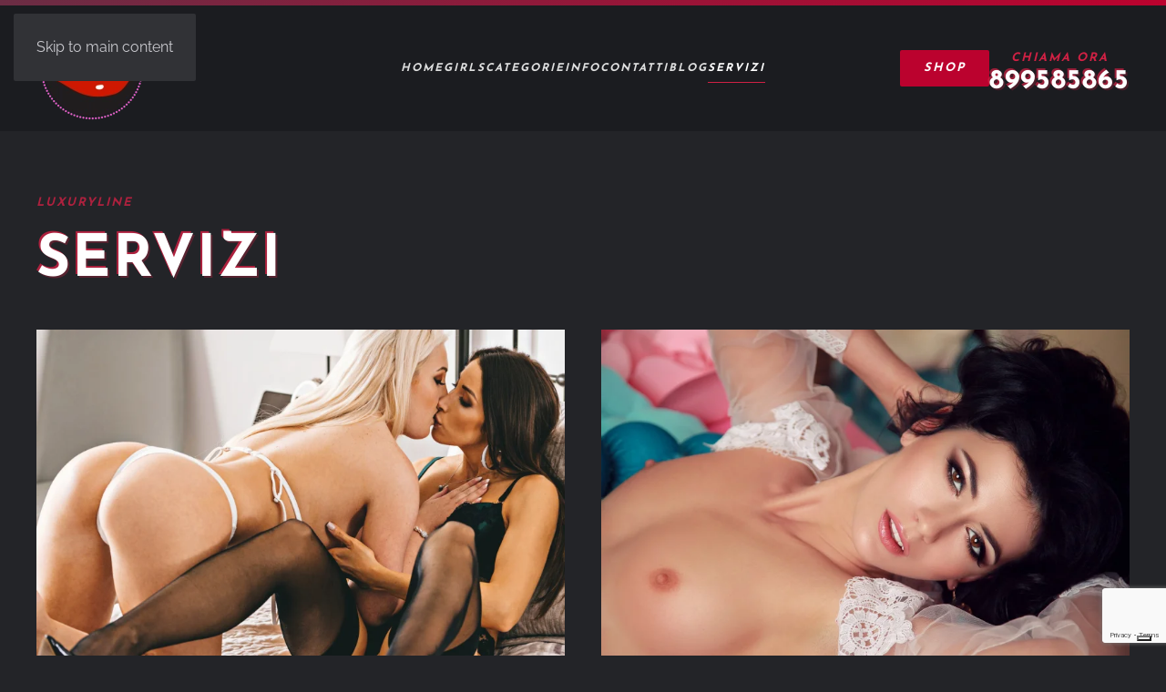

--- FILE ---
content_type: text/html; charset=UTF-8
request_url: https://luxuryline.it/category/servizi/
body_size: 15457
content:
<!DOCTYPE html>
<html lang="it-IT">
    <head>
        <meta charset="UTF-8">
        <meta name="viewport" content="width=device-width, initial-scale=1">
        <link rel="icon" href="/wp-content/uploads/luxury-logo-nero-vettoriale.png" sizes="any">
                <link rel="apple-touch-icon" href="/wp-content/uploads/luxury-logo-nero-vettoriale.png">
                <meta name='robots' content='index, follow, max-image-preview:large, max-snippet:-1, max-video-preview:-1' />

	<!-- This site is optimized with the Yoast SEO plugin v25.4 - https://yoast.com/wordpress/plugins/seo/ -->
	<title>Servizi Archivi | LuxuryLine - Telefono Erotico</title>
	<meta name="description" content="La pagina dei servizi spiega in pochi semplici passaggi che cosè, come funziona e se è sicura una linea erotica a basso costo e tutti i facsimili." />
	<link rel="canonical" href="https://luxuryline.it/category/servizi/" />
	<meta property="og:locale" content="it_IT" />
	<meta property="og:type" content="article" />
	<meta property="og:title" content="Servizi Archivi | LuxuryLine - Telefono Erotico" />
	<meta property="og:description" content="La pagina dei servizi spiega in pochi semplici passaggi che cosè, come funziona e se è sicura una linea erotica a basso costo e tutti i facsimili." />
	<meta property="og:url" content="https://luxuryline.it/category/servizi/" />
	<meta property="og:site_name" content="LuxuryLine" />
	<meta name="twitter:card" content="summary_large_image" />
	<script type="application/ld+json" class="yoast-schema-graph">{"@context":"https://schema.org","@graph":[{"@type":"CollectionPage","@id":"https://luxuryline.it/category/servizi/","url":"https://luxuryline.it/category/servizi/","name":"Servizi Archivi | LuxuryLine - Telefono Erotico","isPartOf":{"@id":"https://luxuryline.it/#website"},"primaryImageOfPage":{"@id":"https://luxuryline.it/category/servizi/#primaryimage"},"image":{"@id":"https://luxuryline.it/category/servizi/#primaryimage"},"thumbnailUrl":"https://luxuryline.it/wp-content/uploads/numeri-porno.jpg","description":"La pagina dei servizi spiega in pochi semplici passaggi che cosè, come funziona e se è sicura una linea erotica a basso costo e tutti i facsimili.","breadcrumb":{"@id":"https://luxuryline.it/category/servizi/#breadcrumb"},"inLanguage":"it-IT"},{"@type":"ImageObject","inLanguage":"it-IT","@id":"https://luxuryline.it/category/servizi/#primaryimage","url":"https://luxuryline.it/wp-content/uploads/numeri-porno.jpg","contentUrl":"https://luxuryline.it/wp-content/uploads/numeri-porno.jpg","width":1920,"height":1252,"caption":"numeri porno"},{"@type":"BreadcrumbList","@id":"https://luxuryline.it/category/servizi/#breadcrumb","itemListElement":[{"@type":"ListItem","position":1,"name":"Home","item":"https://luxuryline.it/"},{"@type":"ListItem","position":2,"name":"Servizi"}]},{"@type":"WebSite","@id":"https://luxuryline.it/#website","url":"https://luxuryline.it/","name":"LuxuryLine","description":"linea erotica telefono erotico sesso al telefono","publisher":{"@id":"https://luxuryline.it/#organization"},"potentialAction":[{"@type":"SearchAction","target":{"@type":"EntryPoint","urlTemplate":"https://luxuryline.it/?s={search_term_string}"},"query-input":{"@type":"PropertyValueSpecification","valueRequired":true,"valueName":"search_term_string"}}],"inLanguage":"it-IT"},{"@type":"Organization","@id":"https://luxuryline.it/#organization","name":"Luxury Line","url":"https://luxuryline.it/","logo":{"@type":"ImageObject","inLanguage":"it-IT","@id":"https://luxuryline.it/#/schema/logo/image/","url":"https://luxuryline.it/wp-content/uploads/luxury-logo-nero-vettoriale.png","contentUrl":"https://luxuryline.it/wp-content/uploads/luxury-logo-nero-vettoriale.png","width":265,"height":261,"caption":"Luxury Line"},"image":{"@id":"https://luxuryline.it/#/schema/logo/image/"}}]}</script>
	<!-- / Yoast SEO plugin. -->


<link rel='dns-prefetch' href='//cdn.iubenda.com' />
<link rel="alternate" type="application/rss+xml" title="LuxuryLine &raquo; Feed" href="https://luxuryline.it/feed/" />
<link rel="alternate" type="application/rss+xml" title="LuxuryLine &raquo; Feed dei commenti" href="https://luxuryline.it/comments/feed/" />
<link rel="alternate" type="application/rss+xml" title="LuxuryLine &raquo; Servizi Feed della categoria" href="https://luxuryline.it/category/servizi/feed/" />
<link rel="preload" href="https://luxuryline.it/wp-content/uploads/luxury-logo-nero-vettoriale-small.png" as="image" />
<script>
window._wpemojiSettings = {"baseUrl":"https:\/\/s.w.org\/images\/core\/emoji\/16.0.1\/72x72\/","ext":".png","svgUrl":"https:\/\/s.w.org\/images\/core\/emoji\/16.0.1\/svg\/","svgExt":".svg","source":{"concatemoji":"https:\/\/luxuryline.it\/wp-includes\/js\/wp-emoji-release.min.js?ver=6.8.3"}};
/*! This file is auto-generated */
!function(s,n){var o,i,e;function c(e){try{var t={supportTests:e,timestamp:(new Date).valueOf()};sessionStorage.setItem(o,JSON.stringify(t))}catch(e){}}function p(e,t,n){e.clearRect(0,0,e.canvas.width,e.canvas.height),e.fillText(t,0,0);var t=new Uint32Array(e.getImageData(0,0,e.canvas.width,e.canvas.height).data),a=(e.clearRect(0,0,e.canvas.width,e.canvas.height),e.fillText(n,0,0),new Uint32Array(e.getImageData(0,0,e.canvas.width,e.canvas.height).data));return t.every(function(e,t){return e===a[t]})}function u(e,t){e.clearRect(0,0,e.canvas.width,e.canvas.height),e.fillText(t,0,0);for(var n=e.getImageData(16,16,1,1),a=0;a<n.data.length;a++)if(0!==n.data[a])return!1;return!0}function f(e,t,n,a){switch(t){case"flag":return n(e,"\ud83c\udff3\ufe0f\u200d\u26a7\ufe0f","\ud83c\udff3\ufe0f\u200b\u26a7\ufe0f")?!1:!n(e,"\ud83c\udde8\ud83c\uddf6","\ud83c\udde8\u200b\ud83c\uddf6")&&!n(e,"\ud83c\udff4\udb40\udc67\udb40\udc62\udb40\udc65\udb40\udc6e\udb40\udc67\udb40\udc7f","\ud83c\udff4\u200b\udb40\udc67\u200b\udb40\udc62\u200b\udb40\udc65\u200b\udb40\udc6e\u200b\udb40\udc67\u200b\udb40\udc7f");case"emoji":return!a(e,"\ud83e\udedf")}return!1}function g(e,t,n,a){var r="undefined"!=typeof WorkerGlobalScope&&self instanceof WorkerGlobalScope?new OffscreenCanvas(300,150):s.createElement("canvas"),o=r.getContext("2d",{willReadFrequently:!0}),i=(o.textBaseline="top",o.font="600 32px Arial",{});return e.forEach(function(e){i[e]=t(o,e,n,a)}),i}function t(e){var t=s.createElement("script");t.src=e,t.defer=!0,s.head.appendChild(t)}"undefined"!=typeof Promise&&(o="wpEmojiSettingsSupports",i=["flag","emoji"],n.supports={everything:!0,everythingExceptFlag:!0},e=new Promise(function(e){s.addEventListener("DOMContentLoaded",e,{once:!0})}),new Promise(function(t){var n=function(){try{var e=JSON.parse(sessionStorage.getItem(o));if("object"==typeof e&&"number"==typeof e.timestamp&&(new Date).valueOf()<e.timestamp+604800&&"object"==typeof e.supportTests)return e.supportTests}catch(e){}return null}();if(!n){if("undefined"!=typeof Worker&&"undefined"!=typeof OffscreenCanvas&&"undefined"!=typeof URL&&URL.createObjectURL&&"undefined"!=typeof Blob)try{var e="postMessage("+g.toString()+"("+[JSON.stringify(i),f.toString(),p.toString(),u.toString()].join(",")+"));",a=new Blob([e],{type:"text/javascript"}),r=new Worker(URL.createObjectURL(a),{name:"wpTestEmojiSupports"});return void(r.onmessage=function(e){c(n=e.data),r.terminate(),t(n)})}catch(e){}c(n=g(i,f,p,u))}t(n)}).then(function(e){for(var t in e)n.supports[t]=e[t],n.supports.everything=n.supports.everything&&n.supports[t],"flag"!==t&&(n.supports.everythingExceptFlag=n.supports.everythingExceptFlag&&n.supports[t]);n.supports.everythingExceptFlag=n.supports.everythingExceptFlag&&!n.supports.flag,n.DOMReady=!1,n.readyCallback=function(){n.DOMReady=!0}}).then(function(){return e}).then(function(){var e;n.supports.everything||(n.readyCallback(),(e=n.source||{}).concatemoji?t(e.concatemoji):e.wpemoji&&e.twemoji&&(t(e.twemoji),t(e.wpemoji)))}))}((window,document),window._wpemojiSettings);
</script>
<style id='wp-emoji-styles-inline-css'>

	img.wp-smiley, img.emoji {
		display: inline !important;
		border: none !important;
		box-shadow: none !important;
		height: 1em !important;
		width: 1em !important;
		margin: 0 0.07em !important;
		vertical-align: -0.1em !important;
		background: none !important;
		padding: 0 !important;
	}
</style>
<link rel='stylesheet' id='wp-block-library-css' href='https://luxuryline.it/wp-includes/css/dist/block-library/style.min.css?ver=6.8.3' media='all' />
<style id='classic-theme-styles-inline-css'>
/*! This file is auto-generated */
.wp-block-button__link{color:#fff;background-color:#32373c;border-radius:9999px;box-shadow:none;text-decoration:none;padding:calc(.667em + 2px) calc(1.333em + 2px);font-size:1.125em}.wp-block-file__button{background:#32373c;color:#fff;text-decoration:none}
</style>
<style id='global-styles-inline-css'>
:root{--wp--preset--aspect-ratio--square: 1;--wp--preset--aspect-ratio--4-3: 4/3;--wp--preset--aspect-ratio--3-4: 3/4;--wp--preset--aspect-ratio--3-2: 3/2;--wp--preset--aspect-ratio--2-3: 2/3;--wp--preset--aspect-ratio--16-9: 16/9;--wp--preset--aspect-ratio--9-16: 9/16;--wp--preset--color--black: #000000;--wp--preset--color--cyan-bluish-gray: #abb8c3;--wp--preset--color--white: #ffffff;--wp--preset--color--pale-pink: #f78da7;--wp--preset--color--vivid-red: #cf2e2e;--wp--preset--color--luminous-vivid-orange: #ff6900;--wp--preset--color--luminous-vivid-amber: #fcb900;--wp--preset--color--light-green-cyan: #7bdcb5;--wp--preset--color--vivid-green-cyan: #00d084;--wp--preset--color--pale-cyan-blue: #8ed1fc;--wp--preset--color--vivid-cyan-blue: #0693e3;--wp--preset--color--vivid-purple: #9b51e0;--wp--preset--gradient--vivid-cyan-blue-to-vivid-purple: linear-gradient(135deg,rgba(6,147,227,1) 0%,rgb(155,81,224) 100%);--wp--preset--gradient--light-green-cyan-to-vivid-green-cyan: linear-gradient(135deg,rgb(122,220,180) 0%,rgb(0,208,130) 100%);--wp--preset--gradient--luminous-vivid-amber-to-luminous-vivid-orange: linear-gradient(135deg,rgba(252,185,0,1) 0%,rgba(255,105,0,1) 100%);--wp--preset--gradient--luminous-vivid-orange-to-vivid-red: linear-gradient(135deg,rgba(255,105,0,1) 0%,rgb(207,46,46) 100%);--wp--preset--gradient--very-light-gray-to-cyan-bluish-gray: linear-gradient(135deg,rgb(238,238,238) 0%,rgb(169,184,195) 100%);--wp--preset--gradient--cool-to-warm-spectrum: linear-gradient(135deg,rgb(74,234,220) 0%,rgb(151,120,209) 20%,rgb(207,42,186) 40%,rgb(238,44,130) 60%,rgb(251,105,98) 80%,rgb(254,248,76) 100%);--wp--preset--gradient--blush-light-purple: linear-gradient(135deg,rgb(255,206,236) 0%,rgb(152,150,240) 100%);--wp--preset--gradient--blush-bordeaux: linear-gradient(135deg,rgb(254,205,165) 0%,rgb(254,45,45) 50%,rgb(107,0,62) 100%);--wp--preset--gradient--luminous-dusk: linear-gradient(135deg,rgb(255,203,112) 0%,rgb(199,81,192) 50%,rgb(65,88,208) 100%);--wp--preset--gradient--pale-ocean: linear-gradient(135deg,rgb(255,245,203) 0%,rgb(182,227,212) 50%,rgb(51,167,181) 100%);--wp--preset--gradient--electric-grass: linear-gradient(135deg,rgb(202,248,128) 0%,rgb(113,206,126) 100%);--wp--preset--gradient--midnight: linear-gradient(135deg,rgb(2,3,129) 0%,rgb(40,116,252) 100%);--wp--preset--font-size--small: 13px;--wp--preset--font-size--medium: 20px;--wp--preset--font-size--large: 36px;--wp--preset--font-size--x-large: 42px;--wp--preset--spacing--20: 0.44rem;--wp--preset--spacing--30: 0.67rem;--wp--preset--spacing--40: 1rem;--wp--preset--spacing--50: 1.5rem;--wp--preset--spacing--60: 2.25rem;--wp--preset--spacing--70: 3.38rem;--wp--preset--spacing--80: 5.06rem;--wp--preset--shadow--natural: 6px 6px 9px rgba(0, 0, 0, 0.2);--wp--preset--shadow--deep: 12px 12px 50px rgba(0, 0, 0, 0.4);--wp--preset--shadow--sharp: 6px 6px 0px rgba(0, 0, 0, 0.2);--wp--preset--shadow--outlined: 6px 6px 0px -3px rgba(255, 255, 255, 1), 6px 6px rgba(0, 0, 0, 1);--wp--preset--shadow--crisp: 6px 6px 0px rgba(0, 0, 0, 1);}:where(.is-layout-flex){gap: 0.5em;}:where(.is-layout-grid){gap: 0.5em;}body .is-layout-flex{display: flex;}.is-layout-flex{flex-wrap: wrap;align-items: center;}.is-layout-flex > :is(*, div){margin: 0;}body .is-layout-grid{display: grid;}.is-layout-grid > :is(*, div){margin: 0;}:where(.wp-block-columns.is-layout-flex){gap: 2em;}:where(.wp-block-columns.is-layout-grid){gap: 2em;}:where(.wp-block-post-template.is-layout-flex){gap: 1.25em;}:where(.wp-block-post-template.is-layout-grid){gap: 1.25em;}.has-black-color{color: var(--wp--preset--color--black) !important;}.has-cyan-bluish-gray-color{color: var(--wp--preset--color--cyan-bluish-gray) !important;}.has-white-color{color: var(--wp--preset--color--white) !important;}.has-pale-pink-color{color: var(--wp--preset--color--pale-pink) !important;}.has-vivid-red-color{color: var(--wp--preset--color--vivid-red) !important;}.has-luminous-vivid-orange-color{color: var(--wp--preset--color--luminous-vivid-orange) !important;}.has-luminous-vivid-amber-color{color: var(--wp--preset--color--luminous-vivid-amber) !important;}.has-light-green-cyan-color{color: var(--wp--preset--color--light-green-cyan) !important;}.has-vivid-green-cyan-color{color: var(--wp--preset--color--vivid-green-cyan) !important;}.has-pale-cyan-blue-color{color: var(--wp--preset--color--pale-cyan-blue) !important;}.has-vivid-cyan-blue-color{color: var(--wp--preset--color--vivid-cyan-blue) !important;}.has-vivid-purple-color{color: var(--wp--preset--color--vivid-purple) !important;}.has-black-background-color{background-color: var(--wp--preset--color--black) !important;}.has-cyan-bluish-gray-background-color{background-color: var(--wp--preset--color--cyan-bluish-gray) !important;}.has-white-background-color{background-color: var(--wp--preset--color--white) !important;}.has-pale-pink-background-color{background-color: var(--wp--preset--color--pale-pink) !important;}.has-vivid-red-background-color{background-color: var(--wp--preset--color--vivid-red) !important;}.has-luminous-vivid-orange-background-color{background-color: var(--wp--preset--color--luminous-vivid-orange) !important;}.has-luminous-vivid-amber-background-color{background-color: var(--wp--preset--color--luminous-vivid-amber) !important;}.has-light-green-cyan-background-color{background-color: var(--wp--preset--color--light-green-cyan) !important;}.has-vivid-green-cyan-background-color{background-color: var(--wp--preset--color--vivid-green-cyan) !important;}.has-pale-cyan-blue-background-color{background-color: var(--wp--preset--color--pale-cyan-blue) !important;}.has-vivid-cyan-blue-background-color{background-color: var(--wp--preset--color--vivid-cyan-blue) !important;}.has-vivid-purple-background-color{background-color: var(--wp--preset--color--vivid-purple) !important;}.has-black-border-color{border-color: var(--wp--preset--color--black) !important;}.has-cyan-bluish-gray-border-color{border-color: var(--wp--preset--color--cyan-bluish-gray) !important;}.has-white-border-color{border-color: var(--wp--preset--color--white) !important;}.has-pale-pink-border-color{border-color: var(--wp--preset--color--pale-pink) !important;}.has-vivid-red-border-color{border-color: var(--wp--preset--color--vivid-red) !important;}.has-luminous-vivid-orange-border-color{border-color: var(--wp--preset--color--luminous-vivid-orange) !important;}.has-luminous-vivid-amber-border-color{border-color: var(--wp--preset--color--luminous-vivid-amber) !important;}.has-light-green-cyan-border-color{border-color: var(--wp--preset--color--light-green-cyan) !important;}.has-vivid-green-cyan-border-color{border-color: var(--wp--preset--color--vivid-green-cyan) !important;}.has-pale-cyan-blue-border-color{border-color: var(--wp--preset--color--pale-cyan-blue) !important;}.has-vivid-cyan-blue-border-color{border-color: var(--wp--preset--color--vivid-cyan-blue) !important;}.has-vivid-purple-border-color{border-color: var(--wp--preset--color--vivid-purple) !important;}.has-vivid-cyan-blue-to-vivid-purple-gradient-background{background: var(--wp--preset--gradient--vivid-cyan-blue-to-vivid-purple) !important;}.has-light-green-cyan-to-vivid-green-cyan-gradient-background{background: var(--wp--preset--gradient--light-green-cyan-to-vivid-green-cyan) !important;}.has-luminous-vivid-amber-to-luminous-vivid-orange-gradient-background{background: var(--wp--preset--gradient--luminous-vivid-amber-to-luminous-vivid-orange) !important;}.has-luminous-vivid-orange-to-vivid-red-gradient-background{background: var(--wp--preset--gradient--luminous-vivid-orange-to-vivid-red) !important;}.has-very-light-gray-to-cyan-bluish-gray-gradient-background{background: var(--wp--preset--gradient--very-light-gray-to-cyan-bluish-gray) !important;}.has-cool-to-warm-spectrum-gradient-background{background: var(--wp--preset--gradient--cool-to-warm-spectrum) !important;}.has-blush-light-purple-gradient-background{background: var(--wp--preset--gradient--blush-light-purple) !important;}.has-blush-bordeaux-gradient-background{background: var(--wp--preset--gradient--blush-bordeaux) !important;}.has-luminous-dusk-gradient-background{background: var(--wp--preset--gradient--luminous-dusk) !important;}.has-pale-ocean-gradient-background{background: var(--wp--preset--gradient--pale-ocean) !important;}.has-electric-grass-gradient-background{background: var(--wp--preset--gradient--electric-grass) !important;}.has-midnight-gradient-background{background: var(--wp--preset--gradient--midnight) !important;}.has-small-font-size{font-size: var(--wp--preset--font-size--small) !important;}.has-medium-font-size{font-size: var(--wp--preset--font-size--medium) !important;}.has-large-font-size{font-size: var(--wp--preset--font-size--large) !important;}.has-x-large-font-size{font-size: var(--wp--preset--font-size--x-large) !important;}
:where(.wp-block-post-template.is-layout-flex){gap: 1.25em;}:where(.wp-block-post-template.is-layout-grid){gap: 1.25em;}
:where(.wp-block-columns.is-layout-flex){gap: 2em;}:where(.wp-block-columns.is-layout-grid){gap: 2em;}
:root :where(.wp-block-pullquote){font-size: 1.5em;line-height: 1.6;}
</style>
<style id='age-gate-custom-inline-css'>
:root{--ag-background-color: rgba(61,61,61,0.4);--ag-background-image-position: center center;--ag-background-image-opacity: 1;--ag-form-background: rgba(0,0,0,1);--ag-text-color: #ffffff;--ag-blur: 5px;}
</style>
<link rel='stylesheet' id='age-gate-css' href='https://luxuryline.it/wp-content/plugins/age-gate/dist/main.css?ver=3.6.2' media='all' />
<style id='age-gate-options-inline-css'>
:root{--ag-background-color: rgba(61,61,61,0.4);--ag-background-image-position: center center;--ag-background-image-opacity: 1;--ag-form-background: rgba(0,0,0,1);--ag-text-color: #ffffff;--ag-blur: 5px;}
</style>
<link rel='stylesheet' id='contact-form-7-css' href='https://luxuryline.it/wp-content/plugins/contact-form-7/includes/css/styles.css?ver=6.1' media='all' />
<link rel='stylesheet' id='wpcf7-redirect-script-frontend-css' href='https://luxuryline.it/wp-content/plugins/wpcf7-redirect/build/assets/frontend-script.css?ver=2c532d7e2be36f6af233' media='all' />
<link rel='stylesheet' id='passster-public-css' href='https://luxuryline.it/wp-content/plugins/content-protector/assets/public/passster-public.min.css?ver=4.2.15' media='all' />
<link rel='stylesheet' id='parent-style-css' href='https://luxuryline.it/wp-content/themes/yootheme/style.css?ver=6.8.3' media='all' />
<link href="https://luxuryline.it/wp-content/themes/yootheme/css/theme.1.css?ver=1754041713" rel="stylesheet">
<script src="https://luxuryline.it/wp-includes/js/jquery/jquery.min.js?ver=3.7.1" id="jquery-core-js"></script>
<script src="https://luxuryline.it/wp-includes/js/jquery/jquery-migrate.min.js?ver=3.4.1" id="jquery-migrate-js"></script>
<script src="https://luxuryline.it/wp-content/plugins/content-protector/assets/public/cookie.js?ver=6.8.3" id="passster-cookie-js"></script>
<script id="passster-public-js-extra">
var ps_ajax = {"ajax_url":"https:\/\/luxuryline.it\/wp-admin\/admin-ajax.php","nonce":"504bbe18db","hash_nonce":"f45ae38fc8","logout_nonce":"526cb3820b","post_id":"4158","shortcodes":[],"permalink":"https:\/\/luxuryline.it\/servizi\/numeri-porno\/","cookie_duration_unit":"days","cookie_duration":"1","disable_cookie":"","unlock_mode":""};
</script>
<script src="https://luxuryline.it/wp-content/plugins/content-protector/assets/public/passster-public.min.js?ver=4.2.15" id="passster-public-js"></script>
<link rel="https://api.w.org/" href="https://luxuryline.it/wp-json/" /><link rel="alternate" title="JSON" type="application/json" href="https://luxuryline.it/wp-json/wp/v2/categories/17" /><link rel="EditURI" type="application/rsd+xml" title="RSD" href="https://luxuryline.it/xmlrpc.php?rsd" />
<meta name="generator" content="WordPress 6.8.3" />
        <style>
            .passster-form {
                max-width: 700px !important;
                        }

            .passster-form > form {
                background: #FAFAFA;
                padding: 20px 20px 20px 20px;
                margin: 0px 0px 0px 0px;
                border-radius: 0px;
            }

            .passster-form .ps-form-headline {
                font-size: 24px;
                font-weight: 500;
                color: #6804cc;
            }

            .passster-form p {
                font-size: 16px;
                font-weight: 300;
                color: #000;
            }

            .passster-submit, .passster-submit-recaptcha,
			.passster-submit, .passster-submit-turnstile {
                background: #6804cc;
                padding: 10px 10px 10px 10px;
                margin: 0px 0px 0px 0px;
                border-radius: 0px;
                font-size: 12px;
                font-weight: 400;
                color: #fff;
            }

            .passster-submit:hover, .passster-submit-recaptcha:hover,
            .passster-submit:hover, .passster-submit-turnstile:hover {
                background: #000;
                color: #fff;
            }
        </style>
		<!-- Google Tag Manager -->
<script>(function(w,d,s,l,i){w[l]=w[l]||[];w[l].push({'gtm.start':
new Date().getTime(),event:'gtm.js'});var f=d.getElementsByTagName(s)[0],
j=d.createElement(s),dl=l!='dataLayer'?'&l='+l:'';j.async=true;j.src=
'https://www.googletagmanager.com/gtm.js?id='+i+dl;f.parentNode.insertBefore(j,f);
})(window,document,'script','dataLayer','GTM-WMJJQF5');</script>
<!-- End Google Tag Manager -->



<script type="text/javascript">
  var _iub = _iub || {};
  _iub.cons_instructions = _iub.cons_instructions || [];
  _iub.cons_instructions.push(["init",{api_key:"QUOUbtwFOzSNcRDwKHwNP2S1jAaZ6if2"},function() {
    console.log("init Callback");
  }])
</script>



<script src="https://luxuryline.it/wp-content/themes/yootheme/vendor/assets/uikit/dist/js/uikit.min.js?ver=4.5.21"></script>
<script src="https://luxuryline.it/wp-content/themes/yootheme/vendor/assets/uikit/dist/js/uikit-icons-max.min.js?ver=4.5.21"></script>
<script src="https://luxuryline.it/wp-content/themes/yootheme/js/theme.js?ver=4.5.21"></script>
<script>window.yootheme ||= {}; var $theme = yootheme.theme = {"i18n":{"close":{"label":"Chiudi","0":"yootheme"},"totop":{"label":"Back to top","0":"yootheme"},"marker":{"label":"Open","0":"yootheme"},"navbarToggleIcon":{"label":"Apri menu","0":"yootheme"},"paginationPrevious":{"label":"Pagina precedente","0":"yootheme"},"paginationNext":{"label":"Pagina successiva","0":"yootheme"},"searchIcon":{"toggle":"Open Search","submit":"Submit Search"},"slider":{"next":"Next slide","previous":"Previous slide","slideX":"Slide %s","slideLabel":"%s of %s"},"slideshow":{"next":"Next slide","previous":"Previous slide","slideX":"Slide %s","slideLabel":"%s of %s"},"lightboxPanel":{"next":"Next slide","previous":"Previous slide","slideLabel":"%s of %s","close":"Close"}}};</script>
<script>var href = window.location.href;

if (href === "https://luxuryline.it/cookie/") {
  setTimeout( function() {
    var cookie = document.getElementById('cookieChoiceInfo')
  	cookie.style.display = 'none'
  }, 500)
}

if (href === "https://luxuryline.it/privacy/" || 
    href === "https://luxuryline.it/cookie/" ||
    href === "https://luxuryline.it/termini-di-utilizzo/") {
 window.onload = function() {   
  document.addEventListener("contextmenu", function (e) {
    e.preventDefault()
  }, false)
    
  document.addEventListener("keydown", function (e) {
    if (e.ctrlKey && e.shiftKey && e.keyCode == 73) { // "I" key
      disabledEvent(e)
    }
    
    if (e.ctrlKey && e.shiftKey && e.keyCode == 74) { // "J" key
      disabledEvent(e)
    }
    
    if (e.keyCode == 83 && (navigator.platform.match("Mac") ? e.metaKey : e.ctrlKey)) { // "S" key + macOS
      disabledEvent(e)
    }
    
    if (e.ctrlKey && e.keyCode == 85) { // "U" key
      disabledEvent(e)
    }
    
    if (event.keyCode == 123) { // "F12" key
      disabledEvent(e)
    }
  }, false);
  
  function disabledEvent(e) {
    if (e.stopPropagation) {
      e.stopPropagation()
    } else if (window.event) {
      window.event.cancelBubble = true
    }
    
    e.preventDefault()
    return false
  }
}   
}


 jQuery(function($) {
 
  
      $('.uk-nav-parent-icon .uk-nav-sub').addClass('uk-column-1-2');    


    
      
    });</script>		<style id="wp-custom-css">
			a.italybtn {
	color: red;}

td, th {
	border: 1px solid #ccc;
	vertical-align: middle !important;
	height:80px;
	font-size:12px; 
	max-width: 150px !important;
}

tr:first-child {
	background: #fff;
  color: black;
  text-transform: uppercase;
  font-weight: bold;
}

.uk-overflow-container {
  overflow: auto;
  -webkit-overflow-scrolling: touch;
}


.age-gate-submit {
	width: 150px;
}

.age-gate-logo img {
    max-width: 100px;
}

.age-gate-subheading{
	font-size: 25px
}

.age-gate-form {
    background-color: rgba(0,0,0, 0.7);
}

.consentText{
	color: #000;
}

a.italybtn {
    color: black;
}

#cookieChoiceDismiss {
    background-color: #1a935b;
    font-weight: bold;
    color: #fff;
    border-color: transparent;
}

.age-gate-wrapper {
	height: 101vh;
}
form#subscribe-form{
	display: none; 
}

@media (max-width:500px){
.wc_item_wc_balloon div{
display: inline-block; 
	line-height: 1;

}
}
.passster-form {
    max-width: 750px;
    background: #000;
    text-align: center;
    padding: 0 20px;
    margin: auto;
}
.passster-form h4 {
 
    color: #d02144!important;
}

.passster-form p{
	color: #fff;
}

.passster-form fieldset {

    width: 80% !important;
    text-align: center;
    margin: 0 auto;
}

input{
font-family: Raleway }

.passster-form button[type=submit]{
	font-family: Raleway;
	text-transform:uppercase; 
	background: #d02144!important;
	font-weight:bold; 
}

.area{
	    background: black;
    padding: 50px;
    margin: 80px auto;
    text-align: center;

}

.passster-form button[type=submit] {
    font-family: Raleway;
    text-transform: uppercase;
    background: #d02144!important;
    font-weight: bold;
    max-width: 250px;
    padding: 20px 10px;
}

a.areaseg{
	font-size: 15px;
    color: #fff;
    font-family: Josefin Sans;
    font-weight: 700;
    text-transform: uppercase;
    letter-spacing: 1px;
    animation: uk-text-shadow-glitch .65s cubic-bezier(.25,.46,.45,.94) both infinite;
    line-height: 1;
    margin-bottom: 0;
    margin-top: 25px;
display: block
}



.post-girls{
	font-size: 14px;
	height: 40px !important;
	vertical-align: middle !important;
} 

.tr-post-girls{
	max-width: 200px !important;
	height: 20px !important;
}

.th-post-girls{
	max-width: 200px !important;
	height: 50px !important;
	background-color: #232428;
	color: white;
	font-weight: 900;
	font-size: 18px;
}

.td-post-girls{
		padding: 0px 10px 0px 10px !important; 
	text-transform: uppercase !important;	
}
.ul-post-girls{
	list-style:none;
	padding:10px;
}
.li-post-girls::before  {
  content: '  ';
background-image:url(/wp-content/uploads/check-1.svg);
display: inline-block;
background-repeat: no-repeat; 
	width:15px; 
	height:15px; 
	background-size: cover; 
position:relative; 
	top:4px; 
	margin-right:2px
}


.titoli2{
	font-size:35px
}
.blog h1{
	font-size: 42px
}
.blog h2.uk-h2, .blog h2{
	font-size: 30px
}

.blog h2.uk-h3, .blog h3{
	font-size: 20px
}

.blog .uk-h4, .blog h4{
	font-size: 17px
}

@media (max-width:980px){

	.blog h1{
	font-size: 32px
}	
	
	.blog h2.uk-h2, .blog h2{
	font-size: 23px
}
	
.blog h2.uk-h3, .blog h3{
	font-size:18px
}
	.blog .uk-h4, .blog h4{
	font-size: 15px
}


}


.blog strong{
	font-weight: 600
}

.blog p a{
	text-decoration:underline
}


.blog-grid-art .el-title{
	font-size: 18px; 
	color: #b32340; 
	font-style: italic
}
.number a:hover{
	color: #fff
}

.gform_wrapper label, .gform-theme--framework input[type].gform-text-input-reset{
	color: #fff !important
}


.gform-theme--framework .gf_step_number {
	color: #ccc !important
}

#gform_submit_button_1, .gform-theme--framework .gf_step_active .gf_step_number,.gform_next_button {
	background-color: #d02144!important
}


.gform_required_legend{
	display: none
}


.racconti-erotici-cat .el-title{
	line-height:1
}



#commentform label {
    font-size: 13px;
    color: #fff;
    font-family: 'Josefin Sans';
    font-weight: 700;
    text-transform: uppercase;
    letter-spacing: 2px;
    font-style: italic;
	display: block; 
	margin-bottom: 15px
}




#commentform textarea{
    padding-top: 4px;
    padding-bottom: 4px;
    vertical-align: top;
    border: 1px solid #35353b;
    max-width: 100%;
    width: 100%;
    padding: 10px;
    background: #232428;
    color: #cacacf;
    transition: .2s ease-in-out;
    transition-property: color, background-color, border-color, box-shadow;
	font-family: inherit; 
	font-size:inherit; 
	
}

#commentform input[type="text"],#commentform input[type="email"]{
	    max-width: 100%;
    width: 100%;
    border: 0 none;
    padding: 0 10px;
    background: #232428;
    color: #cacacf;
    transition: .2s ease-in-out;
    transition-property: color, background-color, border-color, box-shadow;
		font-family: inherit; 
	font-size:inherit; 


	height: 40px;
	border: none; 
    vertical-align: middle;
    display: inline-block;
    border-bottom: 1px solid #35353b;

}
#commentform textarea:focus, #commentform input[type="text"]:focus,#commentform input[type="email"]:focus{
   outline: 0;
    background-color: #232428;
    color: #cacacf;
    border-color: #b32340!important

}

.comment-form-cookies-consent label, .comment-form-cookies-consent input{
	display: inline-block !important
}
input[type="checkbox" ] {
     display: inline-block !important;
    height: 26px;
    width: 26px;
    overflow: hidden;
    margin-top: -4px;
    vertical-align: middle;
    -webkit-appearance: none;
    -moz-appearance: none;
    background-color: transparent;
    background-repeat: no-repeat;
    background-position: 50% 50%;
    transition: .2s ease-in-out;
    transition-property: background-color,border-color,box-shadow;
    border: 1px solid #35353b;
}

input[type="checkbox"]:focus {
    outline: 0;
    border-color: #b32340
}

input[type="checkbox"]:checked,input[type="checkbox"]:indeterminate {
    background-color: #b32340;
    border-color: transparent
}

input[type="checkbox"]:checked:focus,input[type="checkbox"]:indeterminate:focus{
    background-color: #881b31
}



input[type="checkbox"]:checked {
    background-image: url("data:image/svg+xml;charset=UTF-8,%3Csvg%20width%3D%2214%22%20height%3D%2211%22%20viewBox%3D%220%200%2014%2011%22%20xmlns%3D%22http%3A%2F%2Fwww.w3.org%2F2000%2Fsvg%22%3E%0A%20%20%20%20%3Cpolygon%20fill%3D%22%23222124%22%20points%3D%2212%201%205%207.5%202%205%201%205.5%205%2010%2013%201.5%22%20%2F%3E%0A%3C%2Fsvg%3E%0A");
}

input[type="checkbox"]:indeterminate {
    background-image: url("data:image/svg+xml;charset=UTF-8,%3Csvg%20width%3D%2216%22%20height%3D%2216%22%20viewBox%3D%220%200%2016%2016%22%20xmlns%3D%22http%3A%2F%2Fwww.w3.org%2F2000%2Fsvg%22%3E%0A%20%20%20%20%3Crect%20fill%3D%22%23222124%22%20x%3D%223%22%20y%3D%228%22%20width%3D%2210%22%20height%3D%221%22%20%2F%3E%0A%3C%2Fsvg%3E")
}

input[type="checkbox"]:disabled{
    background-color: #313236;
    border-color: #35353b
}



input[type="checkbox"]:disabled:checked {
    background-image: url("data:image/svg+xml;charset=UTF-8,%3Csvg%20width%3D%2214%22%20height%3D%2211%22%20viewBox%3D%220%200%2014%2011%22%20xmlns%3D%22http%3A%2F%2Fwww.w3.org%2F2000%2Fsvg%22%3E%0A%20%20%20%20%3Cpolygon%20fill%3D%22%23cbcbcb%22%20points%3D%2212%201%205%207.5%202%205%201%205.5%205%2010%2013%201.5%22%20%2F%3E%0A%3C%2Fsvg%3E%0A")
}

input[type="checkbox"]:disabled:indeterminate {
    background-image: url("data:image/svg+xml;charset=UTF-8,%3Csvg%20width%3D%2216%22%20height%3D%2216%22%20viewBox%3D%220%200%2016%2016%22%20xmlns%3D%22http%3A%2F%2Fwww.w3.org%2F2000%2Fsvg%22%3E%0A%20%20%20%20%3Crect%20fill%3D%22%23cbcbcb%22%20x%3D%223%22%20y%3D%228%22%20width%3D%2210%22%20height%3D%221%22%20%2F%3E%0A%3C%2Fsvg%3E")
}

#commentform .submit{
    margin: 0;
    border: none;
    overflow: visible;
    font: inherit;
    color: inherit;
    text-transform: none;
    -webkit-appearance: none;
    border-radius: 0;
    display: inline-block;
    box-sizing: border-box;
    padding: 0 25px;
    vertical-align: middle;
    font-size: 13px;
    line-height: 38px;
    text-align: center;
    text-decoration: none;
    transition: .1s ease-in-out;
    transition-property: color, background-color, background-position, border-color, box-shadow;
    font-family: 'Josefin Sans';
    font-weight: 700;
    text-transform: uppercase;
    letter-spacing: 2px;
    font-style: italic;
    border-radius: 2px;
    background-origin: border-box;
    background-color: #bb022e;
    color: #fff;
    border: 1px solid transparent;
}

#commentform .submit:focus, #commentform .submit:hover {
    background-color: #900828;
    color: #fff;
    border-color: transparent;
}
p, a, h2{
    color:#fff;
}

.age-gate-wrapper ~ :not(#wpadminbar) {
  filter: none;
}

.age-gate-wrapper{font-family: "Raleway"}





.passster-form > form {
   background: transparent;
    padding: 20px 20px 20px 20px;
    margin: 0px 0px 0px 0px;
    border-radius: 0px;
}

#gfield_consent_description_2_56{height:100px }

#field_2_56{margin-top:-25px}
.postid-1844 #comments{display: none}

		</style>
		    </head>
    <body data-rsssl=1 class="archive category category-servizi category-17 wp-theme-yootheme wp-child-theme-quolab ">

        
        <div class="uk-hidden-visually uk-notification uk-notification-top-left uk-width-auto">
            <div class="uk-notification-message">
                <a href="#tm-main" class="uk-link-reset">Skip to main content</a>
            </div>
        </div>

        
        
        <div class="tm-page">

                        


<header class="tm-header-mobile uk-hidden@m">


    
        <div class="uk-navbar-container">

            <div class="uk-container uk-container-expand">
                <nav class="uk-navbar" uk-navbar="{&quot;align&quot;:&quot;left&quot;,&quot;container&quot;:&quot;.tm-header-mobile&quot;,&quot;boundary&quot;:&quot;.tm-header-mobile .uk-navbar-container&quot;}">

                                        <div class="uk-navbar-left ">

                        
                                                    <a uk-toggle href="#tm-dialog-mobile" class="uk-navbar-toggle">

        
        <div uk-navbar-toggle-icon></div>

        
    </a>                        
                        
                    </div>
                    
                                        <div class="uk-navbar-center">

                                                    <a href="https://luxuryline.it/" aria-label="Torna alla Home" class="uk-logo uk-navbar-item">
    <picture>
<source type="image/webp" srcset="/wp-content/themes/yootheme/cache/86/luxury-logo-nero-vettoriale-861635e9.webp 120w, /wp-content/themes/yootheme/cache/21/luxury-logo-nero-vettoriale-21c9ada1.webp 240w" sizes="(min-width: 120px) 120px">
<img alt="Luxury Line" loading="eager" src="/wp-content/themes/yootheme/cache/d5/luxury-logo-nero-vettoriale-d5358bd7.png" width="120" height="118">
</picture></a>                        
                        
                    </div>
                    
                    
                </nav>
            </div>

        </div>

    



    
        <div id="tm-dialog-mobile" class="uk-modal uk-modal-full" uk-modal>
        <div class="uk-modal-dialog uk-flex">

                        <button class="uk-modal-close-full uk-close-large" type="button" uk-close uk-toggle="cls: uk-modal-close-full uk-close-large uk-modal-close-default; mode: media; media: @s"></button>
            
            <div class="uk-modal-body uk-padding-large uk-margin-auto uk-flex uk-flex-column uk-box-sizing-content uk-width-auto@s" uk-height-viewport uk-toggle="{&quot;cls&quot;:&quot;uk-padding-large&quot;,&quot;mode&quot;:&quot;media&quot;,&quot;media&quot;:&quot;@s&quot;}">

                                <div class="uk-margin-auto-bottom">
                    
<div class="uk-grid uk-child-width-1-1" uk-grid>    <div>
<div class="uk-panel widget widget_nav_menu" id="nav_menu-2">

    
    
<ul class="uk-nav uk-nav-default uk-nav-accordion" uk-nav="targets: &gt; .js-accordion" uk-scrollspy-nav="closest: li; scroll: true;">
    
	<li class="menu-item menu-item-type-post_type menu-item-object-page menu-item-home"><a href="https://luxuryline.it/">Home</a></li>
	<li class="menu-item menu-item-type-custom menu-item-object-custom menu-item-has-children js-accordion uk-parent"><a href>Girls <span uk-nav-parent-icon></span></a>
	<ul class="uk-nav-sub">

		<li class="menu-item menu-item-type-post_type menu-item-object-post"><a href="https://luxuryline.it/girls/isabel-02-telefono-erotico/">Isabel 102</a></li>
		<li class="menu-item menu-item-type-post_type menu-item-object-post"><a href="https://luxuryline.it/girls/martina-03-hotline/">Martina 103</a></li>
		<li class="menu-item menu-item-type-post_type menu-item-object-post"><a href="https://luxuryline.it/girls/michelle-04/">Michelle 104</a></li>
		<li class="menu-item menu-item-type-post_type menu-item-object-post"><a href="https://luxuryline.it/girls/laura-05-ragazze-al-telefono/">Laura 105</a></li>
		<li class="menu-item menu-item-type-post_type menu-item-object-post"><a href="https://luxuryline.it/girls/letizia-106/">Letizia 106</a></li>
		<li class="menu-item menu-item-type-post_type menu-item-object-post"><a href="https://luxuryline.it/girls/eva-107/">Eva 107</a></li>
		<li class="menu-item menu-item-type-post_type menu-item-object-post"><a href="https://luxuryline.it/girls/giulia-08-numeri-porno/">Giulia 108</a></li>
		<li class="menu-item menu-item-type-post_type menu-item-object-post"><a href="https://luxuryline.it/girls/sofia-09-linea-erotica/">Sofia 109</a></li>
		<li class="menu-item menu-item-type-post_type menu-item-object-post"><a href="https://luxuryline.it/girls/alessandra-110/">Alessandra 110</a></li>
		<li class="menu-item menu-item-type-post_type menu-item-object-post"><a href="https://luxuryline.it/girls/serena-111-linea-erotica-h24/">Serena 111</a></li>
		<li class="menu-item menu-item-type-post_type menu-item-object-post"><a href="https://luxuryline.it/girls/emma-112/">Emma 112</a></li>
		<li class="menu-item menu-item-type-post_type menu-item-object-post"><a href="https://luxuryline.it/girls/sveva-13-linea-erotica-2/">Sveva 113</a></li>
		<li class="menu-item menu-item-type-post_type menu-item-object-post"><a href="https://luxuryline.it/girls/siria-114/">Siria 114</a></li>
		<li class="menu-item menu-item-type-post_type menu-item-object-post"><a href="https://luxuryline.it/girls/paola-17-sesso-al-telefono/">Paola 117</a></li>
		<li class="menu-item menu-item-type-post_type menu-item-object-post"><a href="https://luxuryline.it/girls/electra-18-telefono-bollente/">Electra 118</a></li>
		<li class="menu-item menu-item-type-post_type menu-item-object-post"><a href="https://luxuryline.it/girls/sara-119/">Sara 119</a></li>
		<li class="menu-item menu-item-type-post_type menu-item-object-post"><a href="https://luxuryline.it/girls/sonia-21-numero-erotico/">Sonia 121</a></li></ul></li>
	<li class="menu-item menu-item-type-custom menu-item-object-custom menu-item-has-children js-accordion uk-parent"><a href>Categorie <span uk-nav-parent-icon></span></a>
	<ul class="uk-nav-sub">

		<li class="menu-item menu-item-type-post_type menu-item-object-page"><a href="https://luxuryline.it/categorie/fetish/">Fetish</a></li>
		<li class="menu-item menu-item-type-post_type menu-item-object-page"><a href="https://luxuryline.it/categorie/milf/">Milf</a></li>
		<li class="menu-item menu-item-type-post_type menu-item-object-page"><a href="https://luxuryline.it/categorie/padrona/">Padrona</a></li>
		<li class="menu-item menu-item-type-post_type menu-item-object-page"><a href="https://luxuryline.it/categorie/schiava/">Schiava</a></li>
		<li class="menu-item menu-item-type-post_type menu-item-object-page"><a href="https://luxuryline.it/categorie/orgia/">Orgia</a></li></ul></li>
	<li class="menu-item menu-item-type-post_type menu-item-object-page"><a href="https://luxuryline.it/info/">Info</a></li>
	<li class="menu-item menu-item-type-post_type menu-item-object-page"><a href="https://luxuryline.it/info/turnazioni/">TURNI</a></li>
	<li class="menu-item menu-item-type-post_type menu-item-object-page"><a href="https://luxuryline.it/contatti/">Contatti</a></li>
	<li class="menu-item menu-item-type-taxonomy menu-item-object-category menu-item-has-children uk-parent"><a href="https://luxuryline.it/category/blog/">Blog <span uk-nav-parent-icon></span></a>
	<ul class="uk-nav-sub">

		<li class="menu-item menu-item-type-taxonomy menu-item-object-category"><a href="https://luxuryline.it/category/racconti-erotici/">Racconti Erotici</a></li></ul></li>
	<li class="uk-text-primary menu-item menu-item-type-custom menu-item-object-custom menu-item-has-children js-accordion uk-parent"><a href>Servizi <span uk-nav-parent-icon></span></a>
	<ul class="uk-nav-sub">

		<li class="menu-item menu-item-type-post_type menu-item-object-post"><a href="https://luxuryline.it/servizi/numeri-erotici/">Numeri Erotici</a></li>
		<li class="menu-item menu-item-type-post_type menu-item-object-post"><a href="https://luxuryline.it/servizi/sesso-al-telefono/">Sesso al telefono</a></li>
		<li class="menu-item menu-item-type-post_type menu-item-object-post"><a href="https://luxuryline.it/servizi/numeri-porno/">Numeri Porno</a></li>
		<li class="menu-item menu-item-type-post_type menu-item-object-post"><a href="https://luxuryline.it/servizi/telefono-erotico-basso-costo/">Telefono erotico basso costo</a></li>
		<li class="menu-item menu-item-type-post_type menu-item-object-post"><a href="https://luxuryline.it/servizi/linea-erotica/">Linea erotica Luxuryline</a></li></ul></li></ul>

</div>
</div>    <div>
<div class="uk-panel widget widget_custom_html" id="custom_html-4">

    
    <div class="textwidget custom-html-widget"><a href="/shop/" class="uk-button uk-button-danger">Shop</a></div>
</div>
</div>    <div>
<div class="uk-panel widget widget_text" id="text-1">

    
    			<div class="uk-panel textwidget"><div class="number">
	
<span class="uk-text-primary uk-heading uk-h5">Chiama Ora</span><span class="uk-heading uk-heading-hero uk-text-primary"><br><a href="tel:899585865" class="navbar-click">
	899585865</a></span></div></div>
		
</div>
</div></div>                </div>
                
                
            </div>

        </div>
    </div>
    
    

</header>




<header class="tm-header uk-visible@m">



        <div uk-sticky media="@m" cls-active="uk-navbar-sticky" sel-target=".uk-navbar-container">
    
        <div class="uk-navbar-container">

            <div class="uk-container uk-container-expand">
                <nav class="uk-navbar" uk-navbar="{&quot;align&quot;:&quot;left&quot;,&quot;container&quot;:&quot;.tm-header &gt; [uk-sticky]&quot;,&quot;boundary&quot;:&quot;.tm-header .uk-navbar-container&quot;}">

                                        <div class="uk-navbar-left ">

                                                    <a href="https://luxuryline.it/" aria-label="Torna alla Home" class="uk-logo uk-navbar-item">
    <picture>
<source type="image/webp" srcset="/wp-content/themes/yootheme/cache/86/luxury-logo-nero-vettoriale-861635e9.webp 120w, /wp-content/themes/yootheme/cache/21/luxury-logo-nero-vettoriale-21c9ada1.webp 240w" sizes="(min-width: 120px) 120px">
<img alt="Luxury Line" loading="eager" src="/wp-content/themes/yootheme/cache/d5/luxury-logo-nero-vettoriale-d5358bd7.png" width="120" height="118">
</picture></a>                        
                        
                        
                    </div>
                    
                                        <div class="uk-navbar-center">

                        
                                                    
<ul class="uk-navbar-nav">
    
	<li class="menu-item menu-item-type-post_type menu-item-object-page menu-item-home"><a href="https://luxuryline.it/">Home</a></li>
	<li class="menu-item menu-item-type-taxonomy menu-item-object-category menu-item-has-children uk-parent"><a href="https://luxuryline.it/category/girls/">Girls</a>
	<div class="uk-drop uk-navbar-dropdown uk-navbar-dropdown-width-2"><div class="uk-drop-grid uk-child-width-1-2" uk-grid><div><ul class="uk-nav uk-navbar-dropdown-nav">

		<li class="menu-item menu-item-type-post_type menu-item-object-post"><a href="https://luxuryline.it/girls/isabel-02-telefono-erotico/">Isabel 102</a></li>
		<li class="menu-item menu-item-type-post_type menu-item-object-post"><a href="https://luxuryline.it/girls/martina-03-hotline/">Martina 103</a></li>
		<li class="menu-item menu-item-type-post_type menu-item-object-post"><a href="https://luxuryline.it/girls/michelle-04/">Michelle 104</a></li>
		<li class="menu-item menu-item-type-post_type menu-item-object-post"><a href="https://luxuryline.it/girls/laura-05-ragazze-al-telefono/">Laura 105</a></li>
		<li class="menu-item menu-item-type-post_type menu-item-object-post"><a href="https://luxuryline.it/girls/letizia-106/">Letizia 106</a></li>
		<li class="menu-item menu-item-type-post_type menu-item-object-post"><a href="https://luxuryline.it/girls/eva-107/">Eva 107</a></li>
		<li class="menu-item menu-item-type-post_type menu-item-object-post"><a href="https://luxuryline.it/girls/giulia-08-numeri-porno/">Giulia 108</a></li>
		<li class="menu-item menu-item-type-post_type menu-item-object-post"><a href="https://luxuryline.it/girls/sofia-09-linea-erotica/">Sofia 109</a></li>
		<li class="menu-item menu-item-type-post_type menu-item-object-post"><a href="https://luxuryline.it/girls/alessandra-110/">Alessandra 110</a></li></ul></div><div><ul class="uk-nav uk-navbar-dropdown-nav">

		<li class="menu-item menu-item-type-post_type menu-item-object-post"><a href="https://luxuryline.it/girls/serena-111-linea-erotica-h24/">Serena 111</a></li>
		<li class="menu-item menu-item-type-post_type menu-item-object-post"><a href="https://luxuryline.it/girls/emma-112/">Emma 112</a></li>
		<li class="menu-item menu-item-type-post_type menu-item-object-post"><a href="https://luxuryline.it/girls/sveva-13-linea-erotica-2/">Sveva 113</a></li>
		<li class="menu-item menu-item-type-post_type menu-item-object-post"><a href="https://luxuryline.it/girls/siria-114/">Siria 114</a></li>
		<li class="menu-item menu-item-type-post_type menu-item-object-post"><a href="https://luxuryline.it/girls/paola-17-sesso-al-telefono/">Paola 117</a></li>
		<li class="menu-item menu-item-type-post_type menu-item-object-post"><a href="https://luxuryline.it/girls/electra-18-telefono-bollente/">Electra 118</a></li>
		<li class="menu-item menu-item-type-post_type menu-item-object-post"><a href="https://luxuryline.it/girls/sara-119/">Sara 119</a></li>
		<li class="menu-item menu-item-type-post_type menu-item-object-post"><a href="https://luxuryline.it/girls/sonia-21-numero-erotico/">Sonia 121</a></li></ul></div></div></div></li>
	<li class="menu-item menu-item-type-post_type menu-item-object-page menu-item-has-children uk-parent"><a href="https://luxuryline.it/categorie/">Categorie</a>
	<div class="uk-drop uk-navbar-dropdown"><div><ul class="uk-nav uk-navbar-dropdown-nav">

		<li class="menu-item menu-item-type-post_type menu-item-object-page"><a href="https://luxuryline.it/categorie/fetish/">Fetish</a></li>
		<li class="menu-item menu-item-type-post_type menu-item-object-page"><a href="https://luxuryline.it/categorie/milf/">Milf</a></li>
		<li class="menu-item menu-item-type-post_type menu-item-object-page"><a href="https://luxuryline.it/categorie/padrona/">Padrona</a></li>
		<li class="menu-item menu-item-type-post_type menu-item-object-page"><a href="https://luxuryline.it/categorie/schiava/">Schiava</a></li>
		<li class="menu-item menu-item-type-post_type menu-item-object-page"><a href="https://luxuryline.it/categorie/orgia/">Orgia</a></li></ul></div></div></li>
	<li class="menu-item menu-item-type-post_type menu-item-object-page menu-item-has-children uk-parent"><a href="https://luxuryline.it/info/">Info</a>
	<div class="uk-drop uk-navbar-dropdown"><div><ul class="uk-nav uk-navbar-dropdown-nav">

		<li class="menu-item menu-item-type-post_type menu-item-object-page"><a href="https://luxuryline.it/info/tariffe/">Tariffe</a></li>
		<li class="menu-item menu-item-type-post_type menu-item-object-page"><a href="https://luxuryline.it/info/domande-frequenti/">FAQ</a></li>
		<li class="menu-item menu-item-type-post_type menu-item-object-page"><a href="https://luxuryline.it/info/turnazioni/">TURNI</a></li></ul></div></div></li>
	<li class="menu-item menu-item-type-post_type menu-item-object-page menu-item-has-children uk-parent"><a href="https://luxuryline.it/contatti/">Contatti</a>
	<div class="uk-drop uk-navbar-dropdown"><div><ul class="uk-nav uk-navbar-dropdown-nav">

		<li class="menu-item menu-item-type-custom menu-item-object-custom"><a href="https://luxuryline.it/contatti/#lavora-con-noi" uk-scroll>Lavora con noi</a></li></ul></div></div></li>
	<li class="menu-item menu-item-type-taxonomy menu-item-object-category menu-item-has-children uk-parent"><a href="https://luxuryline.it/category/blog/">Blog</a>
	<div class="uk-drop uk-navbar-dropdown"><div><ul class="uk-nav uk-navbar-dropdown-nav">

		<li class="menu-item menu-item-type-taxonomy menu-item-object-category"><a href="https://luxuryline.it/category/racconti-erotici/">Racconti Erotici</a></li></ul></div></div></li>
	<li class="uk-text-primary menu-item menu-item-type-taxonomy menu-item-object-category current-menu-item menu-item-has-children uk-active uk-parent"><a href="https://luxuryline.it/category/servizi/">Servizi</a>
	<div class="uk-drop uk-navbar-dropdown"><div><ul class="uk-nav uk-navbar-dropdown-nav">

		<li class="menu-item menu-item-type-post_type menu-item-object-post"><a href="https://luxuryline.it/servizi/numeri-erotici/">Numeri Erotici</a></li>
		<li class="menu-item menu-item-type-post_type menu-item-object-post"><a href="https://luxuryline.it/servizi/sesso-al-telefono/">Sesso al telefono</a></li>
		<li class="menu-item menu-item-type-post_type menu-item-object-post"><a href="https://luxuryline.it/servizi/numeri-porno/">Numeri Porno</a></li>
		<li class="menu-item menu-item-type-post_type menu-item-object-post"><a href="https://luxuryline.it/servizi/telefono-erotico-basso-costo/">Telefono erotico basso costo</a></li>
		<li class="menu-item menu-item-type-post_type menu-item-object-post"><a href="https://luxuryline.it/servizi/linea-erotica/">Linea erotica Luxuryline</a></li></ul></div></div></li></ul>
                        
                    </div>
                    
                                        <div class="uk-navbar-right">

                        
                                                    
<div class="uk-navbar-item widget widget_custom_html" id="custom_html-5">

    
    <div class="textwidget custom-html-widget"><a href="/shop/" class="uk-button uk-button-danger">Shop</a></div>
</div>

<div class="uk-navbar-item widget widget_custom_html" id="custom_html-3">

    
    <div class="textwidget custom-html-widget"><div class="number">
	
<span class="uk-text-primary uk-heading uk-h5">Chiama Ora</span><span class="uk-heading uk-heading-hero uk-text-primary"><br><a href="tel:899585865" class="navbar-click">
	899585865</a></span></div></div>
</div>
                        
                    </div>
                    
                </nav>
            </div>

        </div>

        </div>
    







</header>

            
            
            <main id="tm-main" >

                <!-- Builder #template-u_jmOORo -->
<div class="uk-section-default uk-section" uk-scrollspy="target: [uk-scrollspy-class]; cls: uk-animation-fade; delay: false;">
    
        
        
        
            
                                <div class="uk-container">                
                    <div class="uk-grid tm-grid-expand uk-child-width-1-1 uk-grid-margin">
<div class="uk-width-1-1">
    
        
            
            
            
                
                    
<div class="uk-h6" uk-scrollspy-class>        Luxuryline    </div>
<h1 class="uk-heading-medium uk-heading-primary uk-margin-remove-top" uk-scrollspy-class>        Servizi    </h1>
                
            
        
    
</div></div><div class="uk-grid tm-grid-expand uk-child-width-1-1 uk-grid-margin">
<div class="uk-width-1-1">
    
        
            
            
            
                
                    
<div class="uk-margin">
    
        <div class="uk-grid uk-child-width-1-1 uk-child-width-1-2@m uk-grid-match" uk-grid>                <div>
<div class="el-item uk-flex uk-flex-column" uk-scrollspy-class>
        <a class="uk-flex-1 uk-panel uk-transition-toggle uk-margin-remove-first-child uk-link-toggle" href="https://luxuryline.it/servizi/numeri-porno/">    
        
            
                
            
            
                                

        <div class="uk-inline-clip">    
                <picture>
<source type="image/webp" srcset="/wp-content/themes/yootheme/cache/1d/numeri-porno-1d25c590.webp 768w, /wp-content/themes/yootheme/cache/72/numeri-porno-72f4c862.webp 800w, /wp-content/themes/yootheme/cache/84/numeri-porno-84ba45cd.webp 1024w, /wp-content/themes/yootheme/cache/fa/numeri-porno-fa4d2e6c.webp 1366w, /wp-content/themes/yootheme/cache/24/numeri-porno-24de61b5.webp 1600w" sizes="(min-width: 800px) 800px">
<img decoding="async" src="/wp-content/themes/yootheme/cache/46/numeri-porno-46312f0d.jpeg" width="800" height="580" alt="Numeri Porno" loading="lazy" class="el-image uk-transition-scale-up uk-transition-opaque">
</picture>        
        
        </div>    
                
                
                    

        
                <h2 class="el-title uk-h3 uk-heading-divider uk-margin-top uk-margin-remove-bottom">                        Numeri Porno                    </h2>        
        
    
        
        
                <div class="el-content uk-panel uk-margin-top">Grazie ai numeri porno puoi diventare tu stesso il protagonista delle tue fantasie più inconfessabili insieme alle nostre sexy ragazze.</div>        
        
                <div class="uk-margin-top"><div class="el-link uk-button uk-button-text">Leggi tutto</div></div>        

                
                
            
        
        </a>    
</div></div>
                <div>
<div class="el-item uk-flex uk-flex-column" uk-scrollspy-class>
        <a class="uk-flex-1 uk-panel uk-transition-toggle uk-margin-remove-first-child uk-link-toggle" href="https://luxuryline.it/servizi/numeri-erotici/">    
        
            
                
            
            
                                

        <div class="uk-inline-clip">    
                <picture>
<source type="image/webp" srcset="/wp-content/themes/yootheme/cache/b9/numeri-erotici-b987203c.webp 768w, /wp-content/themes/yootheme/cache/d6/numeri-erotici-d6562dce.webp 800w, /wp-content/themes/yootheme/cache/1a/numeri-erotici-1a2a8782.webp 1024w, /wp-content/themes/yootheme/cache/64/numeri-erotici-64ddec23.webp 1366w, /wp-content/themes/yootheme/cache/83/numeri-erotici-8377221f.webp 1600w" sizes="(min-width: 800px) 800px">
<img decoding="async" src="/wp-content/themes/yootheme/cache/4b/numeri-erotici-4bb87b73.jpeg" width="800" height="580" alt="Numeri Erotici" loading="lazy" class="el-image uk-transition-scale-up uk-transition-opaque">
</picture>        
        
        </div>    
                
                
                    

        
                <h2 class="el-title uk-h3 uk-heading-divider uk-margin-top uk-margin-remove-bottom">                        Numeri Erotici                    </h2>        
        
    
        
        
                <div class="el-content uk-panel uk-margin-top">Numeri Erotici di LuxuryLine ti permettono di collegarti alla nostra linea erotica per parlare, a basso costo, con sexy ragazze dal vivo h24.</div>        
        
                <div class="uk-margin-top"><div class="el-link uk-button uk-button-text">Leggi tutto</div></div>        

                
                
            
        
        </a>    
</div></div>
                <div>
<div class="el-item uk-flex uk-flex-column" uk-scrollspy-class>
        <a class="uk-flex-1 uk-panel uk-transition-toggle uk-margin-remove-first-child uk-link-toggle" href="https://luxuryline.it/servizi/sesso-al-telefono/">    
        
            
                
            
            
                                

        <div class="uk-inline-clip">    
                <picture>
<source type="image/webp" srcset="/wp-content/themes/yootheme/cache/0a/sesso-al-telefono-0a49fd54.webp 768w, /wp-content/themes/yootheme/cache/65/sesso-al-telefono-6598f0a6.webp 800w, /wp-content/themes/yootheme/cache/4e/sesso-al-telefono-4e1f78e1.webp 1024w, /wp-content/themes/yootheme/cache/30/sesso-al-telefono-30e81340.webp 1366w, /wp-content/themes/yootheme/cache/40/sesso-al-telefono-4077ffd6.webp 1600w" sizes="(min-width: 800px) 800px">
<img decoding="async" src="/wp-content/themes/yootheme/cache/9b/sesso-al-telefono-9bc8fc30.jpeg" width="800" height="580" alt="Sesso al telefono" loading="lazy" class="el-image uk-transition-scale-up uk-transition-opaque">
</picture>        
        
        </div>    
                
                
                    

        
                <h2 class="el-title uk-h3 uk-heading-divider uk-margin-top uk-margin-remove-bottom">                        Sesso al telefono                    </h2>        
        
    
        
        
                <div class="el-content uk-panel uk-margin-top">Il sesso al telefono soddisferà la tua voglia di piacere senza alcuna attesa grazie alle nostre ragazze porche dal vivo h24</div>        
        
                <div class="uk-margin-top"><div class="el-link uk-button uk-button-text">Leggi tutto</div></div>        

                
                
            
        
        </a>    
</div></div>
                <div>
<div class="el-item uk-flex uk-flex-column" uk-scrollspy-class>
        <a class="uk-flex-1 uk-panel uk-transition-toggle uk-margin-remove-first-child uk-link-toggle" href="https://luxuryline.it/servizi/telefono-erotico-basso-costo/">    
        
            
                
            
            
                                

        <div class="uk-inline-clip">    
                <picture>
<source type="image/webp" srcset="/wp-content/themes/yootheme/cache/4a/telefono-erotico-basso-costo-4af38221.webp 768w, /wp-content/themes/yootheme/cache/25/telefono-erotico-basso-costo-25228fd3.webp 800w, /wp-content/themes/yootheme/cache/bc/telefono-erotico-basso-costo-bc09ad5d.webp 1024w, /wp-content/themes/yootheme/cache/c2/telefono-erotico-basso-costo-c2fec6fc.webp 1366w, /wp-content/themes/yootheme/cache/50/telefono-erotico-basso-costo-506bfcd4.webp 1600w" sizes="(min-width: 800px) 800px">
<img decoding="async" src="/wp-content/themes/yootheme/cache/cd/telefono-erotico-basso-costo-cd930803.jpeg" width="800" height="580" alt="Telefono erotico basso costo" loading="lazy" class="el-image uk-transition-scale-up uk-transition-opaque">
</picture>        
        
        </div>    
                
                
                    

        
                <h2 class="el-title uk-h3 uk-heading-divider uk-margin-top uk-margin-remove-bottom">                        Telefono erotico basso costo                    </h2>        
        
    
        
        
                <div class="el-content uk-panel uk-margin-top">Il telefono erotico basso costo ti permette di collegarti in linea diretta con il godimento, il tutto a prezzi super vantaggiosi</div>        
        
                <div class="uk-margin-top"><div class="el-link uk-button uk-button-text">Leggi tutto</div></div>        

                
                
            
        
        </a>    
</div></div>
                <div>
<div class="el-item uk-flex uk-flex-column" uk-scrollspy-class>
        <a class="uk-flex-1 uk-panel uk-transition-toggle uk-margin-remove-first-child uk-link-toggle" href="https://luxuryline.it/servizi/linea-erotica/">    
        
            
                
            
            
                                

        <div class="uk-inline-clip">    
                <picture>
<source type="image/webp" srcset="/wp-content/themes/yootheme/cache/9c/linea-erotica-9c8ee338.webp 768w, /wp-content/themes/yootheme/cache/f3/linea-erotica-f35feeca.webp 800w, /wp-content/themes/yootheme/cache/b4/linea-erotica-b4e79686.webp 1024w, /wp-content/themes/yootheme/cache/ca/linea-erotica-ca10fd27.webp 1366w, /wp-content/themes/yootheme/cache/2d/linea-erotica-2d31f7c9.webp 1600w" sizes="(min-width: 800px) 800px">
<img decoding="async" src="/wp-content/themes/yootheme/cache/a2/linea-erotica-a2cea22e.jpeg" width="800" height="580" alt="Linea erotica Luxuryline" loading="lazy" class="el-image uk-transition-scale-up uk-transition-opaque">
</picture>        
        
        </div>    
                
                
                    

        
                <h2 class="el-title uk-h3 uk-heading-divider uk-margin-top uk-margin-remove-bottom">                        Linea erotica Luxuryline                    </h2>        
        
    
        
        
                <div class="el-content uk-panel uk-margin-top">Linea erotica h24 a basso costo per fare sesso al telefono dal vivo con ragazze sexy e vogliose. Le ragazze delle linea erotica sono reali al 100%.</div>        
        
                <div class="uk-margin-top"><div class="el-link uk-button uk-button-text">Leggi tutto</div></div>        

                
                
            
        
        </a>    
</div></div>
                </div>
    
</div>
                
            
        
    
</div></div>
                                </div>                
            
        
    
</div>        
            </main>

            
                        <footer>
                <!-- Builder #footer -->
<div class="footer uk-section-default uk-section uk-padding-remove-vertical">
    
        
        
        
            
                                <div class="uk-container">                
                    <div class="uk-grid tm-grid-expand uk-grid-divider uk-grid-margin" uk-grid>
<div class="uk-width-1-3@m">
    
        
            
            
            
                
                    <div class="uk-panel uk-margin"><h5>lxr entertainment s.r.l.</h5></div><div class="uk-panel uk-margin"><p>P.IVA: 04118691205<br />Iscrizione nel Registro delle Imprese di Brescia - N. REA BS - 617520<br />Copyright ©2018 - Tutti i diritti riservati.</p></div>
                
            
        
    
</div>
<div class="uk-width-1-3@m">
    
        
            
            
            
                
                    <div class="uk-panel uk-margin"><h5>Categorie</h5></div>
<ul class="uk-list uk-column-1-2">
    
    
                <li class="el-item">            <div class="el-content uk-panel uk-h5"><a href="https://luxuryline.it/categorie/fetish/" class="el-link uk-margin-remove-last-child">Fetish</a></div>        </li>                <li class="el-item">            <div class="el-content uk-panel uk-h5"><a href="https://luxuryline.it/categorie/milf/" class="el-link uk-margin-remove-last-child">Milf</a></div>        </li>                <li class="el-item">            <div class="el-content uk-panel uk-h5"><a href="https://luxuryline.it/categorie/padrona/" class="el-link uk-margin-remove-last-child">Padrona</a></div>        </li>                <li class="el-item">            <div class="el-content uk-panel uk-h5"><a href="https://luxuryline.it/categorie/schiava/" class="el-link uk-margin-remove-last-child">Schiava</a></div>        </li>                <li class="el-item">            <div class="el-content uk-panel uk-h5"><a href="https://luxuryline.it/categorie/orgia/" class="el-link uk-margin-remove-last-child">Orgia</a></div>        </li>                <li class="el-item">            <div class="el-content uk-panel uk-h5"><a href="/categorie" class="el-link uk-margin-remove-last-child">Vedi tutte</a></div>        </li>        
    
    
</ul>
                
            
        
    
</div>
<div class="uk-width-1-3@m">
    
        
            
            
            
                
                    <div class="uk-panel uk-margin uk-text-right@m uk-text-left"><h5>Info</h5></div><div class="uk-panel uk-margin uk-text-right@m uk-text-left"><p><a class="uk-link-muted" href="/credits/">Credits</a><br /><a class="uk-link-muted" href="https://www.iubenda.com/privacy-policy/26471198/" target="_blank">Cookie</a><br /><a class="uk-link-muted" href="https://www.iubenda.com/privacy-policy/26471198/" target="_blank">Privacy</a> <br /><a class="uk-link-muted" href="/termini-di-utilizzo/" target="_blank">Termini di utilizzo</a></p></div><div><!-- Google Tag Manager (noscript) -->
<noscript><iframe src="https://www.googletagmanager.com/ns.html?id=GTM-WMJJQF5"
height="0" width="0" style="display:none;visibility:hidden"></iframe></noscript>
<!-- End Google Tag Manager (noscript) --></div>
                
            
        
    
</div></div>
                                </div>                
            
        
    
</div>            </footer>
            
        </div>

        
        <template id="tmpl-age-gate"  class="">        
<div class="age-gate__wrapper">            <div class="age-gate__loader">    
        <svg version="1.1" id="L5" xmlns="http://www.w3.org/2000/svg" xmlns:xlink="http://www.w3.org/1999/xlink" x="0px" y="0px" viewBox="0 0 100 100" enable-background="new 0 0 0 0" xml:space="preserve">
            <circle fill="currentColor" stroke="none" cx="6" cy="50" r="6">
                <animateTransform attributeName="transform" dur="1s" type="translate" values="0 15 ; 0 -15; 0 15" repeatCount="indefinite" begin="0.1"/>
            </circle>
            <circle fill="currentColor" stroke="none" cx="30" cy="50" r="6">
                <animateTransform attributeName="transform" dur="1s" type="translate" values="0 10 ; 0 -10; 0 10" repeatCount="indefinite" begin="0.2"/>
            </circle>
            <circle fill="currentColor" stroke="none" cx="54" cy="50" r="6">
                <animateTransform attributeName="transform" dur="1s" type="translate" values="0 5 ; 0 -5; 0 5" repeatCount="indefinite" begin="0.3"/>
            </circle>
        </svg>
    </div>
        <div class="age-gate__background-color"></div>    <div class="age-gate__background">            </div>
    
    <div class="age-gate" role="dialog" aria-modal="true" aria-label="">    <form method="post" class="age-gate__form">
<div class="age-gate__heading">            <img src="https://luxuryline.it/wp-content/uploads/luxury-logo-nero-vettoriale-small.png" width="100" height="98" alt="LuxuryLine"class="age-gate__heading-title age-gate__heading-title--logo" />    </div>
    <h2 class="age-gate__headline">        Verifica dell&#039;età    </h2>
<p class="age-gate__subheadline">    </p>
<div class="age-gate__fields">        
<p class="age-gate__challenge">    Hai 18 anni?</p>
<div class="age-gate__buttons">        <button type="submit" class="age-gate__submit age-gate__submit--yes" data-submit="yes" value="1" name="age_gate[confirm]">ENTRA</button>            <button class="age-gate__submit age-gate__submit--no" data-submit="no" value="0" name="age_gate[confirm]" type="submit">ESCI</button>    </div>
    </div>

<input type="hidden" name="age_gate[age]" value="9MRd26N84fSy3NwprhoXtg==" />
<input type="hidden" name="age_gate[lang]" value="it" />
    <input type="hidden" name="age_gate[confirm]" />
    <div class="age-gate__remember-wrapper">        <label class="age-gate__remember">            <input type="checkbox" class="age-gate__remember-field" name="age_gate[remember]" value="1"  /> <span type="checkbox" class="age-gate__remember-text">Ricordami</span>        </label>
    </div>
    <div class="age-gate__errors"></div>    <div class="age-gate__additional-information">        <p>Vietato ai minori di 18 anni</p>
<p>Questo sito contiene materiale per adulti. Puoi accedere solo se hai compiuto 18 anni. Se non sei interessato a questi contenuti, dai un'occhiata alla nostra pagina dedicata sui controlli parentali. <a href="https://luxuryline.it/controllo-parentale/">controlli parentali</a>. <a href="https://www.iubenda.com/privacy-policy/26471198/cookie-policy">Cookie Policy</a> - <a href="&quot;https%3A//www.iubenda.com/privacy-policy/26471198/&quot;">Privacy Policy</a></p>    </div>
</form>
    </div>
    </div>
    </template>
<script type="speculationrules">
{"prefetch":[{"source":"document","where":{"and":[{"href_matches":"\/*"},{"not":{"href_matches":["\/wp-*.php","\/wp-admin\/*","\/wp-content\/uploads\/*","\/wp-content\/*","\/wp-content\/plugins\/*","\/wp-content\/themes\/quolab\/*","\/wp-content\/themes\/yootheme\/*","\/*\\?(.+)"]}},{"not":{"selector_matches":"a[rel~=\"nofollow\"]"}},{"not":{"selector_matches":".no-prefetch, .no-prefetch a"}}]},"eagerness":"conservative"}]}
</script>
<script id="age-gate-all-js-extra">
var age_gate_common = {"cookies":"Your browser does not support cookies, you may experience problems entering this site","simple":""};
</script>
<script src="https://luxuryline.it/wp-content/plugins/age-gate/dist/all.js?ver=3.6.2" id="age-gate-all-js"></script>
<script src="https://luxuryline.it/wp-includes/js/dist/hooks.min.js?ver=4d63a3d491d11ffd8ac6" id="wp-hooks-js"></script>
<script src="https://luxuryline.it/wp-includes/js/dist/i18n.min.js?ver=5e580eb46a90c2b997e6" id="wp-i18n-js"></script>
<script id="wp-i18n-js-after">
wp.i18n.setLocaleData( { 'text direction\u0004ltr': [ 'ltr' ] } );
</script>
<script src="https://luxuryline.it/wp-content/plugins/contact-form-7/includes/swv/js/index.js?ver=6.1" id="swv-js"></script>
<script id="contact-form-7-js-translations">
( function( domain, translations ) {
	var localeData = translations.locale_data[ domain ] || translations.locale_data.messages;
	localeData[""].domain = domain;
	wp.i18n.setLocaleData( localeData, domain );
} )( "contact-form-7", {"translation-revision-date":"2025-04-27 13:59:08+0000","generator":"GlotPress\/4.0.1","domain":"messages","locale_data":{"messages":{"":{"domain":"messages","plural-forms":"nplurals=2; plural=n != 1;","lang":"it"},"This contact form is placed in the wrong place.":["Questo modulo di contatto \u00e8 posizionato nel posto sbagliato."],"Error:":["Errore:"]}},"comment":{"reference":"includes\/js\/index.js"}} );
</script>
<script id="contact-form-7-js-before">
var wpcf7 = {
    "api": {
        "root": "https:\/\/luxuryline.it\/wp-json\/",
        "namespace": "contact-form-7\/v1"
    }
};
</script>
<script src="https://luxuryline.it/wp-content/plugins/contact-form-7/includes/js/index.js?ver=6.1" id="contact-form-7-js"></script>
<script id="iubenda-forms-js-extra">
var iubFormParams = {"wpcf7":{"194":{"form":{"map":{"subject":{"email":"email","full_name":"nome"},"preferences":{"privacy":"acceptance-650"}}},"consent":{"legal_notices":[{"identifier":"privacy_policy"},{"identifier":"cookie_policy"}]}}},"wp_comment_form":{"":{"form":{"map":{"subject":{"email":"email","full_name":"author"},"preferences":{"privacy":"url"}}},"consent":{"legal_notices":[{"identifier":"privacy_policy"},{"identifier":"cookie_policy"}]}}}};
</script>
<script src="https://luxuryline.it/wp-content/plugins/iubenda-cookie-law-solution/assets/js/frontend.js?ver=3.12.3" id="iubenda-forms-js"></script>
<script id="wpcf7-redirect-script-js-extra">
var wpcf7r = {"ajax_url":"https:\/\/luxuryline.it\/wp-admin\/admin-ajax.php"};
</script>
<script src="https://luxuryline.it/wp-content/plugins/wpcf7-redirect/build/assets/frontend-script.js?ver=2c532d7e2be36f6af233" id="wpcf7-redirect-script-js"></script>
<script id="age-gate-js-extra">
var age_gate = {"cookieDomain":"","cookieName":"age_gate","age":"18","css":"v3","userAgents":[],"switchTitle":"","rechallenge":"1","error":"Non sei abbastanza vecchio per visualizzare questo contenuto","generic":"Si \u00e8 verificato un errore, riprova pi\u00f9 tardi","uri":"https:\/\/luxuryline.it\/wp-json\/age-gate\/v3\/check","useLocalStorage":"","customTitle":"Verifica dell'et\u00e0 - LuxuryLine","fallback":"https:\/\/luxuryline.it\/wp-admin\/admin-ajax.php"};
</script>
<script src="https://luxuryline.it/wp-content/plugins/age-gate/dist/age-gate.js?ver=3.6.2" id="age-gate-js"></script>
<script src="https://www.google.com/recaptcha/api.js?render=6LdlLsorAAAAAJyV5sP2b1K-mdkrOO-jdSoKAAwe&amp;ver=3.0" id="google-recaptcha-js"></script>
<script src="https://luxuryline.it/wp-includes/js/dist/vendor/wp-polyfill.min.js?ver=3.15.0" id="wp-polyfill-js"></script>
<script id="wpcf7-recaptcha-js-before">
var wpcf7_recaptcha = {
    "sitekey": "6LdlLsorAAAAAJyV5sP2b1K-mdkrOO-jdSoKAAwe",
    "actions": {
        "homepage": "homepage",
        "contactform": "contactform"
    }
};
</script>
<script src="https://luxuryline.it/wp-content/plugins/contact-form-7/modules/recaptcha/index.js?ver=6.1" id="wpcf7-recaptcha-js"></script>
<script src="//cdn.iubenda.com/cons/iubenda_cons.js?ver=3.12.3" id="iubenda-cons-cdn-js"></script>
<script id="iubenda-cons-js-extra">
var iubConsParams = {"api_key":"QUOUbtwFOzSNcRDwKHwNP2S1jAaZ6if2","log_level":"error","logger":"console","send_from_local_storage_at_load":"true"};
</script>
<script src="https://luxuryline.it/wp-content/plugins/iubenda-cookie-law-solution/assets/js/cons.js?ver=3.12.3" id="iubenda-cons-js"></script>
    </body>
</html>


--- FILE ---
content_type: text/html; charset=utf-8
request_url: https://www.google.com/recaptcha/api2/anchor?ar=1&k=6LdlLsorAAAAAJyV5sP2b1K-mdkrOO-jdSoKAAwe&co=aHR0cHM6Ly9sdXh1cnlsaW5lLml0OjQ0Mw..&hl=en&v=PoyoqOPhxBO7pBk68S4YbpHZ&size=invisible&anchor-ms=20000&execute-ms=30000&cb=59k1bezgfpkn
body_size: 49577
content:
<!DOCTYPE HTML><html dir="ltr" lang="en"><head><meta http-equiv="Content-Type" content="text/html; charset=UTF-8">
<meta http-equiv="X-UA-Compatible" content="IE=edge">
<title>reCAPTCHA</title>
<style type="text/css">
/* cyrillic-ext */
@font-face {
  font-family: 'Roboto';
  font-style: normal;
  font-weight: 400;
  font-stretch: 100%;
  src: url(//fonts.gstatic.com/s/roboto/v48/KFO7CnqEu92Fr1ME7kSn66aGLdTylUAMa3GUBHMdazTgWw.woff2) format('woff2');
  unicode-range: U+0460-052F, U+1C80-1C8A, U+20B4, U+2DE0-2DFF, U+A640-A69F, U+FE2E-FE2F;
}
/* cyrillic */
@font-face {
  font-family: 'Roboto';
  font-style: normal;
  font-weight: 400;
  font-stretch: 100%;
  src: url(//fonts.gstatic.com/s/roboto/v48/KFO7CnqEu92Fr1ME7kSn66aGLdTylUAMa3iUBHMdazTgWw.woff2) format('woff2');
  unicode-range: U+0301, U+0400-045F, U+0490-0491, U+04B0-04B1, U+2116;
}
/* greek-ext */
@font-face {
  font-family: 'Roboto';
  font-style: normal;
  font-weight: 400;
  font-stretch: 100%;
  src: url(//fonts.gstatic.com/s/roboto/v48/KFO7CnqEu92Fr1ME7kSn66aGLdTylUAMa3CUBHMdazTgWw.woff2) format('woff2');
  unicode-range: U+1F00-1FFF;
}
/* greek */
@font-face {
  font-family: 'Roboto';
  font-style: normal;
  font-weight: 400;
  font-stretch: 100%;
  src: url(//fonts.gstatic.com/s/roboto/v48/KFO7CnqEu92Fr1ME7kSn66aGLdTylUAMa3-UBHMdazTgWw.woff2) format('woff2');
  unicode-range: U+0370-0377, U+037A-037F, U+0384-038A, U+038C, U+038E-03A1, U+03A3-03FF;
}
/* math */
@font-face {
  font-family: 'Roboto';
  font-style: normal;
  font-weight: 400;
  font-stretch: 100%;
  src: url(//fonts.gstatic.com/s/roboto/v48/KFO7CnqEu92Fr1ME7kSn66aGLdTylUAMawCUBHMdazTgWw.woff2) format('woff2');
  unicode-range: U+0302-0303, U+0305, U+0307-0308, U+0310, U+0312, U+0315, U+031A, U+0326-0327, U+032C, U+032F-0330, U+0332-0333, U+0338, U+033A, U+0346, U+034D, U+0391-03A1, U+03A3-03A9, U+03B1-03C9, U+03D1, U+03D5-03D6, U+03F0-03F1, U+03F4-03F5, U+2016-2017, U+2034-2038, U+203C, U+2040, U+2043, U+2047, U+2050, U+2057, U+205F, U+2070-2071, U+2074-208E, U+2090-209C, U+20D0-20DC, U+20E1, U+20E5-20EF, U+2100-2112, U+2114-2115, U+2117-2121, U+2123-214F, U+2190, U+2192, U+2194-21AE, U+21B0-21E5, U+21F1-21F2, U+21F4-2211, U+2213-2214, U+2216-22FF, U+2308-230B, U+2310, U+2319, U+231C-2321, U+2336-237A, U+237C, U+2395, U+239B-23B7, U+23D0, U+23DC-23E1, U+2474-2475, U+25AF, U+25B3, U+25B7, U+25BD, U+25C1, U+25CA, U+25CC, U+25FB, U+266D-266F, U+27C0-27FF, U+2900-2AFF, U+2B0E-2B11, U+2B30-2B4C, U+2BFE, U+3030, U+FF5B, U+FF5D, U+1D400-1D7FF, U+1EE00-1EEFF;
}
/* symbols */
@font-face {
  font-family: 'Roboto';
  font-style: normal;
  font-weight: 400;
  font-stretch: 100%;
  src: url(//fonts.gstatic.com/s/roboto/v48/KFO7CnqEu92Fr1ME7kSn66aGLdTylUAMaxKUBHMdazTgWw.woff2) format('woff2');
  unicode-range: U+0001-000C, U+000E-001F, U+007F-009F, U+20DD-20E0, U+20E2-20E4, U+2150-218F, U+2190, U+2192, U+2194-2199, U+21AF, U+21E6-21F0, U+21F3, U+2218-2219, U+2299, U+22C4-22C6, U+2300-243F, U+2440-244A, U+2460-24FF, U+25A0-27BF, U+2800-28FF, U+2921-2922, U+2981, U+29BF, U+29EB, U+2B00-2BFF, U+4DC0-4DFF, U+FFF9-FFFB, U+10140-1018E, U+10190-1019C, U+101A0, U+101D0-101FD, U+102E0-102FB, U+10E60-10E7E, U+1D2C0-1D2D3, U+1D2E0-1D37F, U+1F000-1F0FF, U+1F100-1F1AD, U+1F1E6-1F1FF, U+1F30D-1F30F, U+1F315, U+1F31C, U+1F31E, U+1F320-1F32C, U+1F336, U+1F378, U+1F37D, U+1F382, U+1F393-1F39F, U+1F3A7-1F3A8, U+1F3AC-1F3AF, U+1F3C2, U+1F3C4-1F3C6, U+1F3CA-1F3CE, U+1F3D4-1F3E0, U+1F3ED, U+1F3F1-1F3F3, U+1F3F5-1F3F7, U+1F408, U+1F415, U+1F41F, U+1F426, U+1F43F, U+1F441-1F442, U+1F444, U+1F446-1F449, U+1F44C-1F44E, U+1F453, U+1F46A, U+1F47D, U+1F4A3, U+1F4B0, U+1F4B3, U+1F4B9, U+1F4BB, U+1F4BF, U+1F4C8-1F4CB, U+1F4D6, U+1F4DA, U+1F4DF, U+1F4E3-1F4E6, U+1F4EA-1F4ED, U+1F4F7, U+1F4F9-1F4FB, U+1F4FD-1F4FE, U+1F503, U+1F507-1F50B, U+1F50D, U+1F512-1F513, U+1F53E-1F54A, U+1F54F-1F5FA, U+1F610, U+1F650-1F67F, U+1F687, U+1F68D, U+1F691, U+1F694, U+1F698, U+1F6AD, U+1F6B2, U+1F6B9-1F6BA, U+1F6BC, U+1F6C6-1F6CF, U+1F6D3-1F6D7, U+1F6E0-1F6EA, U+1F6F0-1F6F3, U+1F6F7-1F6FC, U+1F700-1F7FF, U+1F800-1F80B, U+1F810-1F847, U+1F850-1F859, U+1F860-1F887, U+1F890-1F8AD, U+1F8B0-1F8BB, U+1F8C0-1F8C1, U+1F900-1F90B, U+1F93B, U+1F946, U+1F984, U+1F996, U+1F9E9, U+1FA00-1FA6F, U+1FA70-1FA7C, U+1FA80-1FA89, U+1FA8F-1FAC6, U+1FACE-1FADC, U+1FADF-1FAE9, U+1FAF0-1FAF8, U+1FB00-1FBFF;
}
/* vietnamese */
@font-face {
  font-family: 'Roboto';
  font-style: normal;
  font-weight: 400;
  font-stretch: 100%;
  src: url(//fonts.gstatic.com/s/roboto/v48/KFO7CnqEu92Fr1ME7kSn66aGLdTylUAMa3OUBHMdazTgWw.woff2) format('woff2');
  unicode-range: U+0102-0103, U+0110-0111, U+0128-0129, U+0168-0169, U+01A0-01A1, U+01AF-01B0, U+0300-0301, U+0303-0304, U+0308-0309, U+0323, U+0329, U+1EA0-1EF9, U+20AB;
}
/* latin-ext */
@font-face {
  font-family: 'Roboto';
  font-style: normal;
  font-weight: 400;
  font-stretch: 100%;
  src: url(//fonts.gstatic.com/s/roboto/v48/KFO7CnqEu92Fr1ME7kSn66aGLdTylUAMa3KUBHMdazTgWw.woff2) format('woff2');
  unicode-range: U+0100-02BA, U+02BD-02C5, U+02C7-02CC, U+02CE-02D7, U+02DD-02FF, U+0304, U+0308, U+0329, U+1D00-1DBF, U+1E00-1E9F, U+1EF2-1EFF, U+2020, U+20A0-20AB, U+20AD-20C0, U+2113, U+2C60-2C7F, U+A720-A7FF;
}
/* latin */
@font-face {
  font-family: 'Roboto';
  font-style: normal;
  font-weight: 400;
  font-stretch: 100%;
  src: url(//fonts.gstatic.com/s/roboto/v48/KFO7CnqEu92Fr1ME7kSn66aGLdTylUAMa3yUBHMdazQ.woff2) format('woff2');
  unicode-range: U+0000-00FF, U+0131, U+0152-0153, U+02BB-02BC, U+02C6, U+02DA, U+02DC, U+0304, U+0308, U+0329, U+2000-206F, U+20AC, U+2122, U+2191, U+2193, U+2212, U+2215, U+FEFF, U+FFFD;
}
/* cyrillic-ext */
@font-face {
  font-family: 'Roboto';
  font-style: normal;
  font-weight: 500;
  font-stretch: 100%;
  src: url(//fonts.gstatic.com/s/roboto/v48/KFO7CnqEu92Fr1ME7kSn66aGLdTylUAMa3GUBHMdazTgWw.woff2) format('woff2');
  unicode-range: U+0460-052F, U+1C80-1C8A, U+20B4, U+2DE0-2DFF, U+A640-A69F, U+FE2E-FE2F;
}
/* cyrillic */
@font-face {
  font-family: 'Roboto';
  font-style: normal;
  font-weight: 500;
  font-stretch: 100%;
  src: url(//fonts.gstatic.com/s/roboto/v48/KFO7CnqEu92Fr1ME7kSn66aGLdTylUAMa3iUBHMdazTgWw.woff2) format('woff2');
  unicode-range: U+0301, U+0400-045F, U+0490-0491, U+04B0-04B1, U+2116;
}
/* greek-ext */
@font-face {
  font-family: 'Roboto';
  font-style: normal;
  font-weight: 500;
  font-stretch: 100%;
  src: url(//fonts.gstatic.com/s/roboto/v48/KFO7CnqEu92Fr1ME7kSn66aGLdTylUAMa3CUBHMdazTgWw.woff2) format('woff2');
  unicode-range: U+1F00-1FFF;
}
/* greek */
@font-face {
  font-family: 'Roboto';
  font-style: normal;
  font-weight: 500;
  font-stretch: 100%;
  src: url(//fonts.gstatic.com/s/roboto/v48/KFO7CnqEu92Fr1ME7kSn66aGLdTylUAMa3-UBHMdazTgWw.woff2) format('woff2');
  unicode-range: U+0370-0377, U+037A-037F, U+0384-038A, U+038C, U+038E-03A1, U+03A3-03FF;
}
/* math */
@font-face {
  font-family: 'Roboto';
  font-style: normal;
  font-weight: 500;
  font-stretch: 100%;
  src: url(//fonts.gstatic.com/s/roboto/v48/KFO7CnqEu92Fr1ME7kSn66aGLdTylUAMawCUBHMdazTgWw.woff2) format('woff2');
  unicode-range: U+0302-0303, U+0305, U+0307-0308, U+0310, U+0312, U+0315, U+031A, U+0326-0327, U+032C, U+032F-0330, U+0332-0333, U+0338, U+033A, U+0346, U+034D, U+0391-03A1, U+03A3-03A9, U+03B1-03C9, U+03D1, U+03D5-03D6, U+03F0-03F1, U+03F4-03F5, U+2016-2017, U+2034-2038, U+203C, U+2040, U+2043, U+2047, U+2050, U+2057, U+205F, U+2070-2071, U+2074-208E, U+2090-209C, U+20D0-20DC, U+20E1, U+20E5-20EF, U+2100-2112, U+2114-2115, U+2117-2121, U+2123-214F, U+2190, U+2192, U+2194-21AE, U+21B0-21E5, U+21F1-21F2, U+21F4-2211, U+2213-2214, U+2216-22FF, U+2308-230B, U+2310, U+2319, U+231C-2321, U+2336-237A, U+237C, U+2395, U+239B-23B7, U+23D0, U+23DC-23E1, U+2474-2475, U+25AF, U+25B3, U+25B7, U+25BD, U+25C1, U+25CA, U+25CC, U+25FB, U+266D-266F, U+27C0-27FF, U+2900-2AFF, U+2B0E-2B11, U+2B30-2B4C, U+2BFE, U+3030, U+FF5B, U+FF5D, U+1D400-1D7FF, U+1EE00-1EEFF;
}
/* symbols */
@font-face {
  font-family: 'Roboto';
  font-style: normal;
  font-weight: 500;
  font-stretch: 100%;
  src: url(//fonts.gstatic.com/s/roboto/v48/KFO7CnqEu92Fr1ME7kSn66aGLdTylUAMaxKUBHMdazTgWw.woff2) format('woff2');
  unicode-range: U+0001-000C, U+000E-001F, U+007F-009F, U+20DD-20E0, U+20E2-20E4, U+2150-218F, U+2190, U+2192, U+2194-2199, U+21AF, U+21E6-21F0, U+21F3, U+2218-2219, U+2299, U+22C4-22C6, U+2300-243F, U+2440-244A, U+2460-24FF, U+25A0-27BF, U+2800-28FF, U+2921-2922, U+2981, U+29BF, U+29EB, U+2B00-2BFF, U+4DC0-4DFF, U+FFF9-FFFB, U+10140-1018E, U+10190-1019C, U+101A0, U+101D0-101FD, U+102E0-102FB, U+10E60-10E7E, U+1D2C0-1D2D3, U+1D2E0-1D37F, U+1F000-1F0FF, U+1F100-1F1AD, U+1F1E6-1F1FF, U+1F30D-1F30F, U+1F315, U+1F31C, U+1F31E, U+1F320-1F32C, U+1F336, U+1F378, U+1F37D, U+1F382, U+1F393-1F39F, U+1F3A7-1F3A8, U+1F3AC-1F3AF, U+1F3C2, U+1F3C4-1F3C6, U+1F3CA-1F3CE, U+1F3D4-1F3E0, U+1F3ED, U+1F3F1-1F3F3, U+1F3F5-1F3F7, U+1F408, U+1F415, U+1F41F, U+1F426, U+1F43F, U+1F441-1F442, U+1F444, U+1F446-1F449, U+1F44C-1F44E, U+1F453, U+1F46A, U+1F47D, U+1F4A3, U+1F4B0, U+1F4B3, U+1F4B9, U+1F4BB, U+1F4BF, U+1F4C8-1F4CB, U+1F4D6, U+1F4DA, U+1F4DF, U+1F4E3-1F4E6, U+1F4EA-1F4ED, U+1F4F7, U+1F4F9-1F4FB, U+1F4FD-1F4FE, U+1F503, U+1F507-1F50B, U+1F50D, U+1F512-1F513, U+1F53E-1F54A, U+1F54F-1F5FA, U+1F610, U+1F650-1F67F, U+1F687, U+1F68D, U+1F691, U+1F694, U+1F698, U+1F6AD, U+1F6B2, U+1F6B9-1F6BA, U+1F6BC, U+1F6C6-1F6CF, U+1F6D3-1F6D7, U+1F6E0-1F6EA, U+1F6F0-1F6F3, U+1F6F7-1F6FC, U+1F700-1F7FF, U+1F800-1F80B, U+1F810-1F847, U+1F850-1F859, U+1F860-1F887, U+1F890-1F8AD, U+1F8B0-1F8BB, U+1F8C0-1F8C1, U+1F900-1F90B, U+1F93B, U+1F946, U+1F984, U+1F996, U+1F9E9, U+1FA00-1FA6F, U+1FA70-1FA7C, U+1FA80-1FA89, U+1FA8F-1FAC6, U+1FACE-1FADC, U+1FADF-1FAE9, U+1FAF0-1FAF8, U+1FB00-1FBFF;
}
/* vietnamese */
@font-face {
  font-family: 'Roboto';
  font-style: normal;
  font-weight: 500;
  font-stretch: 100%;
  src: url(//fonts.gstatic.com/s/roboto/v48/KFO7CnqEu92Fr1ME7kSn66aGLdTylUAMa3OUBHMdazTgWw.woff2) format('woff2');
  unicode-range: U+0102-0103, U+0110-0111, U+0128-0129, U+0168-0169, U+01A0-01A1, U+01AF-01B0, U+0300-0301, U+0303-0304, U+0308-0309, U+0323, U+0329, U+1EA0-1EF9, U+20AB;
}
/* latin-ext */
@font-face {
  font-family: 'Roboto';
  font-style: normal;
  font-weight: 500;
  font-stretch: 100%;
  src: url(//fonts.gstatic.com/s/roboto/v48/KFO7CnqEu92Fr1ME7kSn66aGLdTylUAMa3KUBHMdazTgWw.woff2) format('woff2');
  unicode-range: U+0100-02BA, U+02BD-02C5, U+02C7-02CC, U+02CE-02D7, U+02DD-02FF, U+0304, U+0308, U+0329, U+1D00-1DBF, U+1E00-1E9F, U+1EF2-1EFF, U+2020, U+20A0-20AB, U+20AD-20C0, U+2113, U+2C60-2C7F, U+A720-A7FF;
}
/* latin */
@font-face {
  font-family: 'Roboto';
  font-style: normal;
  font-weight: 500;
  font-stretch: 100%;
  src: url(//fonts.gstatic.com/s/roboto/v48/KFO7CnqEu92Fr1ME7kSn66aGLdTylUAMa3yUBHMdazQ.woff2) format('woff2');
  unicode-range: U+0000-00FF, U+0131, U+0152-0153, U+02BB-02BC, U+02C6, U+02DA, U+02DC, U+0304, U+0308, U+0329, U+2000-206F, U+20AC, U+2122, U+2191, U+2193, U+2212, U+2215, U+FEFF, U+FFFD;
}
/* cyrillic-ext */
@font-face {
  font-family: 'Roboto';
  font-style: normal;
  font-weight: 900;
  font-stretch: 100%;
  src: url(//fonts.gstatic.com/s/roboto/v48/KFO7CnqEu92Fr1ME7kSn66aGLdTylUAMa3GUBHMdazTgWw.woff2) format('woff2');
  unicode-range: U+0460-052F, U+1C80-1C8A, U+20B4, U+2DE0-2DFF, U+A640-A69F, U+FE2E-FE2F;
}
/* cyrillic */
@font-face {
  font-family: 'Roboto';
  font-style: normal;
  font-weight: 900;
  font-stretch: 100%;
  src: url(//fonts.gstatic.com/s/roboto/v48/KFO7CnqEu92Fr1ME7kSn66aGLdTylUAMa3iUBHMdazTgWw.woff2) format('woff2');
  unicode-range: U+0301, U+0400-045F, U+0490-0491, U+04B0-04B1, U+2116;
}
/* greek-ext */
@font-face {
  font-family: 'Roboto';
  font-style: normal;
  font-weight: 900;
  font-stretch: 100%;
  src: url(//fonts.gstatic.com/s/roboto/v48/KFO7CnqEu92Fr1ME7kSn66aGLdTylUAMa3CUBHMdazTgWw.woff2) format('woff2');
  unicode-range: U+1F00-1FFF;
}
/* greek */
@font-face {
  font-family: 'Roboto';
  font-style: normal;
  font-weight: 900;
  font-stretch: 100%;
  src: url(//fonts.gstatic.com/s/roboto/v48/KFO7CnqEu92Fr1ME7kSn66aGLdTylUAMa3-UBHMdazTgWw.woff2) format('woff2');
  unicode-range: U+0370-0377, U+037A-037F, U+0384-038A, U+038C, U+038E-03A1, U+03A3-03FF;
}
/* math */
@font-face {
  font-family: 'Roboto';
  font-style: normal;
  font-weight: 900;
  font-stretch: 100%;
  src: url(//fonts.gstatic.com/s/roboto/v48/KFO7CnqEu92Fr1ME7kSn66aGLdTylUAMawCUBHMdazTgWw.woff2) format('woff2');
  unicode-range: U+0302-0303, U+0305, U+0307-0308, U+0310, U+0312, U+0315, U+031A, U+0326-0327, U+032C, U+032F-0330, U+0332-0333, U+0338, U+033A, U+0346, U+034D, U+0391-03A1, U+03A3-03A9, U+03B1-03C9, U+03D1, U+03D5-03D6, U+03F0-03F1, U+03F4-03F5, U+2016-2017, U+2034-2038, U+203C, U+2040, U+2043, U+2047, U+2050, U+2057, U+205F, U+2070-2071, U+2074-208E, U+2090-209C, U+20D0-20DC, U+20E1, U+20E5-20EF, U+2100-2112, U+2114-2115, U+2117-2121, U+2123-214F, U+2190, U+2192, U+2194-21AE, U+21B0-21E5, U+21F1-21F2, U+21F4-2211, U+2213-2214, U+2216-22FF, U+2308-230B, U+2310, U+2319, U+231C-2321, U+2336-237A, U+237C, U+2395, U+239B-23B7, U+23D0, U+23DC-23E1, U+2474-2475, U+25AF, U+25B3, U+25B7, U+25BD, U+25C1, U+25CA, U+25CC, U+25FB, U+266D-266F, U+27C0-27FF, U+2900-2AFF, U+2B0E-2B11, U+2B30-2B4C, U+2BFE, U+3030, U+FF5B, U+FF5D, U+1D400-1D7FF, U+1EE00-1EEFF;
}
/* symbols */
@font-face {
  font-family: 'Roboto';
  font-style: normal;
  font-weight: 900;
  font-stretch: 100%;
  src: url(//fonts.gstatic.com/s/roboto/v48/KFO7CnqEu92Fr1ME7kSn66aGLdTylUAMaxKUBHMdazTgWw.woff2) format('woff2');
  unicode-range: U+0001-000C, U+000E-001F, U+007F-009F, U+20DD-20E0, U+20E2-20E4, U+2150-218F, U+2190, U+2192, U+2194-2199, U+21AF, U+21E6-21F0, U+21F3, U+2218-2219, U+2299, U+22C4-22C6, U+2300-243F, U+2440-244A, U+2460-24FF, U+25A0-27BF, U+2800-28FF, U+2921-2922, U+2981, U+29BF, U+29EB, U+2B00-2BFF, U+4DC0-4DFF, U+FFF9-FFFB, U+10140-1018E, U+10190-1019C, U+101A0, U+101D0-101FD, U+102E0-102FB, U+10E60-10E7E, U+1D2C0-1D2D3, U+1D2E0-1D37F, U+1F000-1F0FF, U+1F100-1F1AD, U+1F1E6-1F1FF, U+1F30D-1F30F, U+1F315, U+1F31C, U+1F31E, U+1F320-1F32C, U+1F336, U+1F378, U+1F37D, U+1F382, U+1F393-1F39F, U+1F3A7-1F3A8, U+1F3AC-1F3AF, U+1F3C2, U+1F3C4-1F3C6, U+1F3CA-1F3CE, U+1F3D4-1F3E0, U+1F3ED, U+1F3F1-1F3F3, U+1F3F5-1F3F7, U+1F408, U+1F415, U+1F41F, U+1F426, U+1F43F, U+1F441-1F442, U+1F444, U+1F446-1F449, U+1F44C-1F44E, U+1F453, U+1F46A, U+1F47D, U+1F4A3, U+1F4B0, U+1F4B3, U+1F4B9, U+1F4BB, U+1F4BF, U+1F4C8-1F4CB, U+1F4D6, U+1F4DA, U+1F4DF, U+1F4E3-1F4E6, U+1F4EA-1F4ED, U+1F4F7, U+1F4F9-1F4FB, U+1F4FD-1F4FE, U+1F503, U+1F507-1F50B, U+1F50D, U+1F512-1F513, U+1F53E-1F54A, U+1F54F-1F5FA, U+1F610, U+1F650-1F67F, U+1F687, U+1F68D, U+1F691, U+1F694, U+1F698, U+1F6AD, U+1F6B2, U+1F6B9-1F6BA, U+1F6BC, U+1F6C6-1F6CF, U+1F6D3-1F6D7, U+1F6E0-1F6EA, U+1F6F0-1F6F3, U+1F6F7-1F6FC, U+1F700-1F7FF, U+1F800-1F80B, U+1F810-1F847, U+1F850-1F859, U+1F860-1F887, U+1F890-1F8AD, U+1F8B0-1F8BB, U+1F8C0-1F8C1, U+1F900-1F90B, U+1F93B, U+1F946, U+1F984, U+1F996, U+1F9E9, U+1FA00-1FA6F, U+1FA70-1FA7C, U+1FA80-1FA89, U+1FA8F-1FAC6, U+1FACE-1FADC, U+1FADF-1FAE9, U+1FAF0-1FAF8, U+1FB00-1FBFF;
}
/* vietnamese */
@font-face {
  font-family: 'Roboto';
  font-style: normal;
  font-weight: 900;
  font-stretch: 100%;
  src: url(//fonts.gstatic.com/s/roboto/v48/KFO7CnqEu92Fr1ME7kSn66aGLdTylUAMa3OUBHMdazTgWw.woff2) format('woff2');
  unicode-range: U+0102-0103, U+0110-0111, U+0128-0129, U+0168-0169, U+01A0-01A1, U+01AF-01B0, U+0300-0301, U+0303-0304, U+0308-0309, U+0323, U+0329, U+1EA0-1EF9, U+20AB;
}
/* latin-ext */
@font-face {
  font-family: 'Roboto';
  font-style: normal;
  font-weight: 900;
  font-stretch: 100%;
  src: url(//fonts.gstatic.com/s/roboto/v48/KFO7CnqEu92Fr1ME7kSn66aGLdTylUAMa3KUBHMdazTgWw.woff2) format('woff2');
  unicode-range: U+0100-02BA, U+02BD-02C5, U+02C7-02CC, U+02CE-02D7, U+02DD-02FF, U+0304, U+0308, U+0329, U+1D00-1DBF, U+1E00-1E9F, U+1EF2-1EFF, U+2020, U+20A0-20AB, U+20AD-20C0, U+2113, U+2C60-2C7F, U+A720-A7FF;
}
/* latin */
@font-face {
  font-family: 'Roboto';
  font-style: normal;
  font-weight: 900;
  font-stretch: 100%;
  src: url(//fonts.gstatic.com/s/roboto/v48/KFO7CnqEu92Fr1ME7kSn66aGLdTylUAMa3yUBHMdazQ.woff2) format('woff2');
  unicode-range: U+0000-00FF, U+0131, U+0152-0153, U+02BB-02BC, U+02C6, U+02DA, U+02DC, U+0304, U+0308, U+0329, U+2000-206F, U+20AC, U+2122, U+2191, U+2193, U+2212, U+2215, U+FEFF, U+FFFD;
}

</style>
<link rel="stylesheet" type="text/css" href="https://www.gstatic.com/recaptcha/releases/PoyoqOPhxBO7pBk68S4YbpHZ/styles__ltr.css">
<script nonce="644tQjOW3O6E3v2WOT5SIg" type="text/javascript">window['__recaptcha_api'] = 'https://www.google.com/recaptcha/api2/';</script>
<script type="text/javascript" src="https://www.gstatic.com/recaptcha/releases/PoyoqOPhxBO7pBk68S4YbpHZ/recaptcha__en.js" nonce="644tQjOW3O6E3v2WOT5SIg">
      
    </script></head>
<body><div id="rc-anchor-alert" class="rc-anchor-alert"></div>
<input type="hidden" id="recaptcha-token" value="[base64]">
<script type="text/javascript" nonce="644tQjOW3O6E3v2WOT5SIg">
      recaptcha.anchor.Main.init("[\x22ainput\x22,[\x22bgdata\x22,\x22\x22,\[base64]/[base64]/[base64]/[base64]/cjw8ejpyPj4+eil9Y2F0Y2gobCl7dGhyb3cgbDt9fSxIPWZ1bmN0aW9uKHcsdCx6KXtpZih3PT0xOTR8fHc9PTIwOCl0LnZbd10/dC52W3ddLmNvbmNhdCh6KTp0LnZbd109b2Yoeix0KTtlbHNle2lmKHQuYkImJnchPTMxNylyZXR1cm47dz09NjZ8fHc9PTEyMnx8dz09NDcwfHx3PT00NHx8dz09NDE2fHx3PT0zOTd8fHc9PTQyMXx8dz09Njh8fHc9PTcwfHx3PT0xODQ/[base64]/[base64]/[base64]/bmV3IGRbVl0oSlswXSk6cD09Mj9uZXcgZFtWXShKWzBdLEpbMV0pOnA9PTM/bmV3IGRbVl0oSlswXSxKWzFdLEpbMl0pOnA9PTQ/[base64]/[base64]/[base64]/[base64]\x22,\[base64]\x22,\[base64]/[base64]/CjwHDmR4+wok8wrXDuDnClDlmVcOrw7jDvW/DoMKUFjPCgy1KwrbDnsOTwq53wqU4U8OLwpfDnsO6Dn9dYDPCji0twqgBwpR5D8KNw4PDmcOsw6MIw5wEQSg8c1jCgcKOGQDDj8OvdcKCXTjCgcKPw4bDi8OUK8OBwqIEUQYywrvDuMOMbFPCv8O0w5LCp8OswpYxG8KSaHoRO0x8HMOeesKmacOKVgHCgQ/DqMOpw7NYSRrDmcObw5vDmjhBWcOnwpNOw6J1w5kBwrfCrEEWTTHDqlTDo8O5UcOiwolJwqDDuMO6wqzDgcONAEJAWn/Dq2I9wp3DhwU4KcOCIcKxw6XDpMOVwqfDl8KmwqkpdcOUwqzCo8Kce8KFw5wIfcKHw7jCpcOGUsKLHgXCvQPDhsOUw6JedHI+Z8Kew6/[base64]/CkCzCl8KWGsOjc8KswqHDjFnDiSJcwpzCl8O6w4cPwqp8w6nCosOpRB7DjG1TAUTCjTXCngDChDNWLi/CtsKAJB5owpTCiXjDtMOPC8KRAnd7cMOBW8Kaw6jCrm/ChcKiFsOvw7PChcK1w41IGVjCsMKnw7duwp7DrMOxKsKoTMK8wpLDk8OYwr0aWMOFScKgecKfwooNw5lRamQmdz/Cs8KtMVHDrsOKw5pJw77Dh8O1SXrDnA9FwoDCnjYKBB8qBMKdVsKjWGNYw6vDg0FOwrDCkzZwO8K7VSfDtsO5woZ7wo9+wqwrw5DChsKcwrnDi2bCpmJbw65OTsONZXvDvsO+AsOUISPDriQkw5TCv2zCncONwr/CrAdsCD7CicKcw7ZbRMK/wqF5wqvDmRDDuTwsw6oVw4sSw7fDuiR0wrAmDcKlVTppVwjDscOjQS3CgMO/wrVxwqgpwq7CncOIw44DRcOLw40pUQzDssKhw4MiwoUGX8OowrRXMMO9wr7CtFXDulrCncO3wpNyUl8Rw4wncsK7b1otwrwAAMO3w5nCg1RTBcK2c8KCZsKJP8OcCwXDjXTDhcK3SsK5F2RDw4dLJxXDlcKcwoYGesKgHsKKw77DmifChj/Duh5yWMOKJsKqwp/[base64]/Ci8Kqw5AIw4PDuEMtwrgwEC1gcAvCgkh+w6fCpsOPQ8ObPcO6VVnDucKrwrLCs8K/w7wbw5t2YAXDpwrDgUJswpLDrGU/[base64]/[base64]/DgsKfwq5YLE/CiRHChmTDhH17OirChgvCiMKTAsOOwoMsYg49w7RiJhTChgltXwoqHjNAKTwOwphnw4ZOw5QsOsKUIcOGTm/CpiRVNQfCkcO4wqfDgsO5wotWTsOrBUjCuVHDkm54wqBuc8OZfBQ9w5gowpPDkMO8wq5pW2QUw6YcaFXDuMK2UxE4fVdmfRJtVSl0wr5zw5TCgQgqwpAXw4Adwqsfw7gJw5o9wqA3w4XDjzrCgz9qw4fDh01nJjI6YFYTwptHMWkBf2/CnsKTw4/Ds2LCn27Ck23CgVMZLnNTfMOXwpXDjDtMQsO8wqFfwqzDhsOmw69mwpBlGsOOacKyOQ/CgcKUw5hoBcKhw7JEw4XCrAbDoMOIIT7Ds3IWfATCjMOPTsKVwpo1w7bDjsKMw4/CuMKmO8O9woNaw57ClzTDr8OswqzDmMKGwo5+wqNBRWlUwp8SKMOxJsOSwqQ2w7DChsOpw78dI3HCgsOZw6XCqyjDgcKLIcO5w6TDi8O8w6rDm8K6w77Dnzw2K1slN8O/aSDDnS3CkwUnXEc0XcOSw4TDicKITMKtw6oTVMKDPMO8woNww5UhVMKnw78iwrjCp3IiV1Egwp/Cii/Dm8KqByvChsKiwrtqwqfCh17Cni07w71UD8KzwqsJwqsUFmrCuMKxw7sPwrjDknrDmWxyQwLDsMO6CFk0wrkMw7JsNAvCnU/[base64]/[base64]/DrEjCncKKBVfCn8OcCMKVwqp0OcKka8Krw4sKwqgDCgTDhiDCk1ZjQ8KhBUDCpEvDoWsqWAshw4UrwpVCwr8fwqDDkXvDh8OKw4c7R8KLL2zCiwwFwo/[base64]/DpnbDuSkXw5IpNR41XTEmaBDDr8KgN8OzJsOBw7TDhw3CnQTDmcOCwrzDp3x8w47CnMOuw68BIcKiScOvwq7DoCHCrhfChAAJZ8KbaH7DjytbAcKfw5waw5B4acKvbDEYw7LCpDl1egMHw4TClcKZDQnCpMOpwp7Di8O6w4UuBXthw4/CucKkw7FAOMK8w4DDtcK8B8KZw67Du8KSw7XCr0cSBsK5w5x1w7ZVMMKPwoHCmsKUFxPChsOVcD7CmcKLICjCmcKYwo3Ci3bDnDHCvcOQwp9mw5rChsO+NUTCjGnCvSHCn8OxwoHCg0rDjkciwr0JBMOyTsKiw4PDuDjCuDPDoiXDtCx/GVAwwrcBwrXClAYoHMKzLsOew5AXfDIpwpEaakjDhg7DoMOdw6TDnsOLwrFQwo5tw6RoccOEwpgiwqDDqcKaw6E4w6zDv8K7c8OhScOPK8OGFm4JwpwXwqZ5EMO5wqMBWAnDoMOnOcKMTQvChMOuwrzClyPCrcKaw5M/[base64]/Ck8OowqRARSFuNsKRwpshwqXDr8ObXMOyXMOIw5rCisKbEVEhwoHCtcKiesKZd8KUwpjCsMO/w6xZZ3UGcMOSRz9xOR4Dw4XCr8KTWFdxDFtjL8KvwrxSw7Nuw7Y3wqYHw4vCmVtwKcOnw6UPcMKiwo/DjFMZwp3DkEDCv8KRShXCmcOCcBs0w4Vbw5Vbw6pKRsKzfMKnLl7CqMOECsKgWmg1UsOxwpAbw6l3FcOoS1Q5woHCkUYgIcKcLVnDul/[base64]/HwDDhsKCVWjDksOewobCpl3CoArCoMKnBcKbw5JiwrrCuVN7FC4zw5/CiyLDrcKxw7PCpFApwrozw7NqQ8Opwq7DnMOCEcKhwrl/[base64]/wonCssK0RsOAX8KNCjzCnCnCjcKGw7pUwpYHF8OXYxRvw5TCu8KlW0ZydCLDlMK4F2LChlVBf8O2JcKvfBkNwpzDlcKFwpnDjzEfHsONwpLDnMKaw5tRw5kxw4IswprDo8KXB8OSYcO/wqImwqoJXsKCJVRzw7TDrg1Gw53CoDMAw67DiVDCnndMw7HCrsKgwrVWIHDDh8OJwrwjbcOZXsK9w4UBIsKYb2t+fSjCu8OObcKaJ8OmPQ5ZUcOCasKWXkZAGDbDt8Ouw4Y9c8OfRgodTX9dw5rCgcOVaE7DmzDDlS/DkCXCoMKMwqg8KMObwrXCiS3CgcOBHBHDm39EU0pjT8K9LsKeZjjDqQNBw7QIEy/CuMK6w4fCtsK/fAVawoTDqW9BEBrCpsKAw6vCr8OKw6vDrsKww5LDocORwrBWT0/CucKUNWQCKsOpw40Mw43DhMOSw7LDiWPDpsKFwrjCncKvwpIwZMKsD1/Dt8KwXsKOe8OEw77DnUpJw4t+w4QxcMK4LwnDg8K7wr3CpHfDm8KPwrjCpsOcdy4qw5XDp8K9wozDtnJzw6pzLcKLw6wPI8OVwpRfwpdaRVRHZVLDvhFAeHRqw758wp/DocKswpfDuhdLw5Ftw6UQeH96wovDjsORaMOfQ8KSaMKqeEATwo5kw7rDnkXClwXCs20yDcKHwr9RK8OmwrdSwo7DnUjCokU4wpfDg8KewozCjMOwLcOSw5HDisK/wrUvasK+LGpyw4XCocKXw6zCgkRUJAcBQcK/[base64]/CgSvCvCIiw4XDlzl8biNaH0fDgT98CMKMdQTDicO4woJVbAp/[base64]/Clw41K8KMVsOnWwnClsKbwpJgDCTDrhk3RsKcw4zDqcKZGMK5MsOiN8Kpw4rCoFfDmzfDs8K0KsKkwoxlwr7DshNje3/DoQ7Cp09QUXVawoPDg0fDuMOYKBHCssKOTMK9asKCQWTDmsKkwpvDvcK0NWHCulzDlTIkwpjDssOQw5rDgcK7w79pRyXDoMKnwrpVasOUw6nDgFDDhcO+woDCkhVedsKLwrwlK8KOwrbCnEIrPk/[base64]/bHzCtcKxwo3CrsO6wqDCgsKNSsOvclnDicOMPsKzwpMdWR7DjcKxwrghZMKXwoDDmhkpecOuYMKNwrjCpMKQHQ/Cq8KvAMKCw5bDiizCsB/DqsOMPT8CwrnDlMKLfAU3wp1rwqMFFsOGwopiNcKVwrXDgR7Cqy8/F8Kgw5vCjT5Yw7rCuw1mw4Bxw6Rvw64JEQHDiDHDgBnDucO3b8KqF8Kww47DiMK0wrtswpfDt8OhOcKKw51fw4EPVmpMfwIcwr/DnsKgRg/CpsObcsKuCcKyDnDCvMO0wr3DqWwRXQjDpsKvcsKOwqYNRGzDi0duwp/DpBTCjX/Dm8OcdsOAVALDvh3Ctw/DqcOkw5LCo8Ojw5DDqWMdwpPDqsOfDsO4w4lLd8KobcKpw4FHBMKfwol3fcKOw5HCriwsCgXCqcOORDBdw7F5w7nCg8KbYsKGw6Vfw7DCr8KDVFcxVMOEK8O2wq3Cj3DCnsKGw6vCusO7GsOZwpnDmsKyDzrCosK7VsOKwoccAi45AMONw7xkPcO8wq/CiijCjcK+YBLDiFzDmsKUS8KWwqHDv8Kyw6c1w6c8wrwGw7IKwp3DhWlsw63DicKGSnVRwpsTwqV1w54Vw7ANH8K8wpXCsT4CG8KPPMKLw4zDg8KNGijCo1PCnsOfGcKGJVPCu8O9wovDicOQXlrDpkIQwpoIw4zCg1N/wrcySS/[base64]/DpMOVw77Ct8OmwpA7woLDisOwdErDpmLDiFhgG8KpbMOBGnlwGyPDvWQTw54bwpfDsUwswo8Mw6x5VUzDocOywqDCncOLEMOAM8KKY2zDvVHCg0HCjcKBMErCuMKbFBIAwprCu0rCpMKqwpPDhAPCjSN9wpVfS8OPNFY+wqQUFgzCucKLw51Iw6k3QQ/Dtnlmwo4xwpPDkHLDmMKCwodJDTDCuT/Cu8KIOMKaw7Zcw70VAcOBw5DCqHPDmTfDgcOResOARmjDtjkwBsO/FgwEwp3CqMKiTkTCq8ONw65mXXHDrcKzw6TCmMOhw6JqQXTCmTbClcKIMz9ON8OOHMK9w5HCt8K8AwswwoIaw5TCjcOOe8K/asKnwqt9WQbDs2osbcOHwpN1w6PDs8KxacK5wr3DnxNAWDnDs8KNw77CrGPDm8O9VsO/CsOBTxnDmMO3wozDv8KRwpvCqsKJJAjDsiF4w4UPNcKAZcO/[base64]/CiUFVOhbDpVvDucKKGMKIBidoFikyWcKcwocIwrvCilklw5ZOw55jF1V3w5wPFRnCsmLDnTZPwpx5w53CvMKOVcK8AwQ1wqXClcONQCBYw6JRwqsvcSrDucOcw5sQWcOiwobDlRpvOcOawoHDsEhTwoA1IMOpZV/CgVrCpsOKw7l9w7/CncKqwr/CucKBTGzDkMK8wp07FMOrw6bDt30vwp04EzR8wo5Sw5nDhMOtLgEUw4xyw5zCncKcB8Kqw5x/wokIWsKSw6ACwpXDjFt+Bh91wrESw7XDmsKFworCnWx8wqtYw4jDjBLDosObwr42TcOpMRfCjWMjb2nDrMO0PMKrwotDanTChypJTcO9w5zCicKpw5fCpMK+wo3Cs8OXAjLCocKlWcOhwrDCjUgcFsOaw6LDhsK8wpTCvVnCucOWEjByQ8OID8K/fS53W8OhKQHCkMKfBldAw4dYIW48wrvDmsOTwoTCsMKfYxtgw6ESwqZiwofDvxFyw4MiwpfDusKNXcKfw5PClgXClsKlJkMlQsKIw43CrWkZIw/DsnzDrwcQwpfDlsKxThbCuD4fEcOowo7Co03DgcO2wpdHwr1vLEAiByZWwpDCr8KHwrNNMEjDoBPDssOmw67DnQPDj8OyLwLDhMKvHcKhesKqw6bChRLCp8OTw6/CtQfDicOzw6DDr8ODw7QUw6UZa8O7TjbCp8Ktw4PCqkTCm8Kaw4fDln1BG8Klw5rCjjnDtn/Dl8K0HXbCuinClMOmUS/Cn1ovWcK1wovDiwEAfBHCjsKNw7sPS2YzwpzDtwbDh0BXLgdrw6nCjywiBEISNyzCl0NFw47DjA7CnXbDs8KvwoDDnFs8wrdCSsOPw47CucKUwonDglkpwqtEwpXDqsKqHkoJwrTCrcOswovCpV/ChMOxPklmwq0lEgQvwpnCnyFDwrwFw6IYfcOmLlYKw6tfI8OAwqkQCsK0w4PDnsKFwrZPw73DkcOBQcKWw7bDpsOOG8OmS8KKw7w4wq/[base64]/KcKVGzZ2w5RQwpU3woXCk3lYKMO6w7HDksOZw4rCo8KOwoHDlwkxwpjCrcOcwqlgA8Orw5ZMw5XDnSbCqcKGwqDDt2Ixwq8ewr/CljXDq8KpwrZfIMOZwpzDucOmUBrChxlawqvCuWFGSMODwpZEf0bDicKURkvCnMODfMKGP8OzGsKBB3XCkMOkwoHCicKJw5zCqw5+w695w7Buwp4SEMKTwrgweHTCi8OdRlXCpQQBPSkWdyDDrcKjw7/CvsO6wpXCrnnDmw89Dj/CmTlEEsKNw4jDq8OCwonDisO9BsO0WDfDnsKhw7AAw4Z/F8OSaMOdQ8KLwo9ADCl6d8KMecOzwq7ChEdjClPDmMOsFBtGWcKCY8O5Vg9wAsKZw7lXw5diTULDl0hKwpbCvyd4RBx/[base64]/[base64]/DucOzLljCgGU7OUTCpcOqwoArw7jCniTDhcOow6/Ch8KzJFI6wotCw6Z/HMOhX8KTw7PCoMOjwp7DrsOXw7xacmnCnEJnB0Z/w6FGBsKaw55bwqhXw5vDvcKpM8O+BTfCgGHDhF/CqsKpZ11Nw6nCq8OTd1zDlXElwpnClcKMw4XDrnEwwrYpAW7Ch8OkwphbwpJpwoc5w7DCujbDpMO1XA3Dtk0jPxjDssOsw5jCpsKaUVV+w6nDq8OzwqBTw40wwpNpNirCo1PDusOfw6XDgMKew5Zww6/DmWLDuQZFw6vDh8KNfXc/w4VBw4DDjnspU8KdDsOJYcKQVcOqwp/CqXjDqcOFwqfDtVYSM8O/P8O/[base64]/LsKqYR/DocOGJcKOw5rCpTQ6W8KDfG7DumrCoTthw4g/wrnCs3jChW7DnAnCiBdBEcOPc8K7fMOHYXPDnMOswpJDw5/[base64]/[base64]/CtmLClCHDjMOefcOlw50XwqR6w5YVwoHDk37CtQNrOEUQb1fCuTTDsxrDsRs7BcOTwoZKw6nDvnDCoMK7wp3DlcKfTEnCksKDwpoAwojCkMKmwq0pScKXUsOYwqTCoMOWwr5gw5UTBMKSwrnCpsOyIsKaw70dPcK/wrNcYjnCqxDDpMOHYsOVUMOIwpTDsjEbUcOiXsKuw79ow7sIwrdlw4RxJsKZfGzChUBvw5sqH3pyAknCocK0wqM9dMOpw5vDo8Oqw6pVBztCB8Ohw61fw6xUIB0fUkHCl8KdAX/DssOqw7YuJA/DpsKewoPCo2/DkSjCjcKoRnbDoC0gMETDhsO8wp3CrcKBT8OfQEFOw6Ytw73Cq8K1w53CpA9CY393KStnw7sZwoIdw5opSsKqwo06wp1swrbDhcO/[base64]/PGUPHHY2wp4OwrfDiCjCj1ZMwrwxV1/CocK8RsO3ccKGw6LDqcKbwqLCkhrDlk4hw7jDrMK7wo51XsOsEWbCq8O2UWXDpxN8w7VYwp50BwHCmSh9w7jCksK5wrlxw50pwqDCo2cxWsKywrR5woVUwrYdZzXCp0jDrRRbw7fCgMK3w7vCpWVSwr5qOg7DkBvDkMKBUcOzwp3DhxfCvcOxwooywr8Dw4hkD0/DvV4sK8OOwpwBTGrDv8K5wpMhw6gsCMK1WcKgOQFiwqtAw4RFw4shw65xwosUwpHDtsKHM8OpWcOWwoo9fcKiWsKjwolxwr/CvcOpw5vDoUPDvcKZeiwfKcOpwrPDvsO7asOLw7bCsEJ3w6w9w4VwwqrDg1/DjcKRY8OZcMKeScKeHcO/NcKlw4rCkirCp8Kgw6zCnxTClhbCoWzCgFTDssKTwoJUBcOICMKxGMK3w5JWw6ljwqEqw4k0w6gcwqNtHXpBD8OHwrARw5DCtlUwHHFZw6/CvXEsw6g7wocLwrrClcOvw6fCmi1pw6AQP8KLEsKjU8KyTMKJZXrDniNpdVlSwoLDoMOLccOffBHDtsO3XsKjw4wowpLCi3DDnMOXwpfCqk7Cr8K2wq/Cj3zDqGDDlcOPw4bDhcOAJcO/DsOYwqUoMsK6w5IGw7PDt8Kne8OrwoPCiHkhwqfDtRccwppswofCtUtwwo7Do8KIw5VwZ8Ord8O3bm/DtgZKCHsvPsOfRcKRw44ECUnDhz/[base64]/[base64]/DjhIwwqhxw4zDtMOrwpDDqk/[base64]/Dt8KjP07CgBXCtTnCpgPCiMKmb8KhwqUML8KgRcOpw7VSSsK+wpJJHMK4w45bWQTDv8KKdMK7w75TwpkFP8K6wpPDvcOawojCmsO2eBlvXnZFwq4afUrCpH9Sw5fCnkcDLmPDn8KvJ1IvNi/Cr8Ozw7UpwqHDjhfDmizCgDDCvcOAdkImMl4nNWlcX8Knw7BnLg04ScOfbsOLO8Oxw5sgVWs0VglIwpjCmsKcBlIiGAvDjcK7w6s/w7fDpRNzw6sleiI3TMKRwqsJNsKuD2ZHwr/[base64]/S8K0w5xDRGxvT8KWwp1/[base64]/DhMKBwpMOwpZVJ1LCrMOmw5rDlV/DgsK8Y8OVCSlUwqbCrCQDYyUuwoJqw5fClcO6wqHDpcOowpHDs2/Dn8KJw5IUw6Ugw51zAMKAw5nCpmTCkQ/CkwFlK8KiEcKAJGkjw6A9acOKwqQJwphMXMKGw4E6w41WQ8Kkw4BeHcOWM8OPwr8Jwr4EbMO/w5xDME0vRSIAw64ADSzDiGpfwp/DkE3DvcKcXi/[base64]/Do3RmBkPClsKUw47DsMO5MD5/EcKAeWRlwoEtw6jDsMOvwq/CoXfDvVVJw7gsLMKYC8O5WsKJwqNiw7PDmUMfw71ew4rCpMKrw6g6wpdfwrTDlMKuQ3IgwrpsPsKYVcO1PsOxHDbDny0MVcK7wqzCtsO7w6MEwotbwqZjwr09wogSIgTDjiUBFS/[base64]/Dk09Ow6TCrGZRw4AMWkNOScKpU8KsCcOswonCisKuwqLCg8KlJEM+w5FUCMOzworCuHQ1SsOtRMOFccOTwrjCqsOkw5nDnmJlScKTPcKPR2VIwo3Cl8OrJ8KMY8K1f00zw6/CuTIqewBuwrjDhCLCucKvwpPDnWjCp8KRegbCj8O/GcKHwqjCnm5PecK7I8O/cMKTLsOFw4HDg3TCnsKNUFwewqQwIMOoES44FMK4cMOgw4zDn8KQw7fCssOaEsK2Wxp/w7bCrMKIwqs/[base64]/CsT7DucK/VcOpw7PCiE/Dtg/CtxLCi2lPCsKcw7zCsiM5w6Jjw67CmQRVG0hpEVgAwpLDmBnDhcOGXz3CuMOHZEN9wqF+wqpxwpsiwrTDglMbw57DqgLCp8ODGlzCiAI7wrHCrBwnIEbCjAguVsOmQ3TCu3UJw7rDusO3wpgwTXrCt1kzE8O/[base64]/CoMORwp7CnQl8wrZOw7/Dn8K5wqPCpyXCrcOGwqI4wr/CpMOTYcKRLAhQw48/AcK9asK9eAx4b8KCwrHCozLDvnRPwodtKcK0w73Cn8OXw6pGSsOHw4vCnnrCvi0RQUgew7s9Im3Cr8Kvw5FVNTpoX0FHwrdCw7ZONcKgQSpfwrBlw4dSZgfCpsORw4Z2wp7Doh1uXsOJTFFFbMOIw7vDocOYI8KxG8OTZsK9w78/DnVMwqJkInPCuQDCvMKzw4YTwp8SwoMZI07ChMKIWywdwr7DtMKSwoEowr3DtsOrw7VBfyYAw5tMwpjCocKVTMOjwpdvccKCw6xoN8Omw4AXKy/CihjCvX/[base64]/[base64]/Dh8OJwr7Cn8KGaBLCqwcHwojDlxfCnSLCm8KyK8Olw7JULsKKw6F0QMOBw6VVUnkRwpJrwoPCkMOmw4nDk8OYXTwpDcOfw73DoTnCjcKHQsOkwpXDscKiw5vClRrDgMOwwrxnK8O6PH4oZMOXK1vDkgIZXcO7PsKswrF/[base64]/Ci8OgKXfDikXDr8Ogw7gKwrVPwq49w4Ebw6RWw7HDncOaY8KAS8OKfnwFwrPDgsKRw5rCq8O9wrJSw6TCmsO1axo0EMKYNsKYGxYlwqTDoMObEsO6UBIewrDCnU3CvTBSBsKuTRJGwp3Ch8Klw7vDgVxXwroGwqLDkH3CiTzCjMOpwoDClV1/dsK4wrrCvxLCnVgfwrl9wqPDu8K6CClLw7gFwrHDssONwoIWD2/ClsOgHcOmMMKgPGQYEy0eAcOiw7sXElDCqsKmR8KZTMKrwqfCmMO5wrFpdcKwD8KdeUlsbsKrfsOeB8Kuw4pOCsK/wojCvcO5WmnDpQLDp8KIBMOGwpRHw6rDiMOlw5XCo8K3A1jDqsO6GlHDmsKmw5jClcKaW1zCi8KHbcKFwpd8wr3Dm8KQUQTCulF8YcKVwqLCggTCtUpedHDDgMKPRXPCkGnCj8OlJAkkMEHDtgbCmsK6eEvDv1PDscKtXcOLw6VPw6/DtMOzwpNYw5zCsxdPwo7ClhzDuiDDs8KPw7IXfDHCh8OEw5rCgkvDmsKhC8OFwrYYOsOeGm7CpMKowr/DvF7DlUNswoJHPEghTEM3w5g/w43ClHBnDsK4w5JhVMKBw7bDjMOXwofDqCRowpsww7Aww6gxbybDmXZND8K8w4/DnQnDuEZGMGrDvsObS8OlwpjDplDDvipKw7gAw7zCnDfDqivCpcO0KMKnwpoTKGnCk8OMM8OaX8KQe8KBYcOwIMOgw6XDsF0rw5RXWGMdwqJpw4UCMlMEFMKtLMK1w6HDpMK1cV/Cvj0UZyLDikvCuFzDuMOZesKpExrDrV9CMsKrw4zClsOCw7dpSwZTw4oaJBfCqTY0wplzw5xWwp7CnkPCnsO5w57DnXHDi1Viw5XDk8KUK8KzEETDnsKUw6A8wrfCu14IUsKUPcKxwro0w4sLwocZAMK7SBkRwobDosK9w4/CsU7Ds8OmwoElw4oZeGIZwrgGDHMAUMOAwpzCngTDocO0DsOdwrR7wrDChAAZwpfDiMKow4FkcsKSHsKewqB9w6bDt8KAP8O6MjgIw68DwrXCkcK2YsOawqjDmsKrwq3CtlAOI8KWw4AXYCpwwpLCihPDpTrCjsK3UBnCnyTCisO/OzZMTBgqVsK7w4FMwpN7BBbDn2how4vCkDwUwq7CuBLCtMOMZTJ8wooMQSw2w5peW8KLacKBw7poF8OCLCrCrWNTMhrDj8OzDsKzVHkQVVjCr8ORKhjCtFvClGfDlEE6wrbDj8OEVsOVw5bDtcOBw6fDhEoKw5XCkQTDvTLCr11kw5YBwq/DpMODwp/DnsOpRcK6w5DDs8OlwrbDoWd0SivCssOFYMOVwpo4WCRnw4t0CEnDq8O3w7bDhMOJMFvCn2bDm27Cg8O+woUHTHLDj8OLw7ZpwoPDjkMFd8KOwrInKz/CsXpuwovDoMKZHcKyVcOGwpwfSMOMw7jDqcOlwqFzb8KSw5XDugh9YsKmwr/CjWPDhMKOTl5dccOaIMKcw7RxIsKnwq8xUVYXw5kKwpkHw6/ChV/[base64]/ClmoKCcO9D8Khw6bDosK3dzbDpcKHXT/DrcOZGcOuMDlsIsOIwr/CscOvwoTDuiPDqMOtKMOUw6LDjsKbScK6N8KQwrdOI2U3w47CumPDuMOgW0fCjkzCizpuw7TDiCwSKMKnwqvDtmzCnhFgw4cnwqzCinjDoDfDo2PDgcKWI8Oyw4l+UMO/[base64]/Clx5/w69VHcK8wqnCllRDw71wW8KRwpRewpl3Cj8XwpgIMjgEERHCmcOpw7gVw6nClHxKOcKqa8K4wrFSGhbCg2UawqUgCsOywolUGljDvsOfwpoCSnEpwr3DglUzK38mwrt4esK0VcKCLEMGdsOeAQrDul/CmWYkPAZ3f8Osw5rDsGx7w6YgJ2gpwqZheUHCvivDh8OOaVd+Q8OmOMOswpsXwqnCv8KsWm5Cw4HCgA1vwoIbBMOEdxU2UQgnfcKDw6XDgcO1wqLCv8O+w5V9wqFFbDHDo8KZOlvCgm1Kw6RHLsKIwpDCosOYw6zDoMO0w6YUwrk5wqjDmMKrIcKFwpjDlQs/eX3CgMOEw7lEw5Q5wpINwpTCqyM4RgNPIlxISMOWFcOIWcKJwoHCscKVR8KEw5EGwqVKw7ZyEDbCtDQ8awHCkjzCicKOw6TCukJMQMOfw5nClcOWZ8OIw6XCgm1aw7zCiUA0w5l5E8KMJ2LCs1FmTMKhIMK9QMKaw4U/wqMlb8OjwqXClMOyVQnDpMOOw7DCoMKUw4EHwoUXX3A/woXDpjseDMKBA8OOX8Oyw79VAzbCimt5HmVuwpvCisKww5J4aMKKIANBOAwcR8OfXioZJMKycMOXFj02GsKtw7TCjsOfwqrCoMKrTTjDrcKNwprCvCw/w7BAwprDpAPDjT7DpcKxw4XCuno5WCh/wpdMLDzCvHPCkEdDKU5BScKzNsKLwqHCvCcWNBbCh8KIwp7DnjXDnMKewp/[base64]/Cm8Oawotew6hVSD0Qw4fCkcOQEcO4w5BHwonCi3rCiBLCm8Ofw4nDuMODVcKyw6Esw63ChMKjwpdUwqTCuy7DjFLCsXcWwrPDmUnChDtiCsKBa8OTw6V+worDs8OvSMKMKF54RMOmw7jDmMOlw5DDqsK5w43DmMO1YMKmFifDlRXClsO7wrbCusKmw5/CmsKRUMO1w4cueF9DEw7DpsO/P8OuwphSw7QUwrrDn8KRw6lLwq/DhsKcCcO5w55twrUMFsOwdg3CpnHCuVJrw67DsMKxVnjCjUlLamTCo8K5McOwwosBw4XDmsOfHG54JcOPG0tMSsK7C0rDvCx2wpvCrXZOwrPClxbCuggnwr0nwonDkcOnwoHCtiY4ecOoZsKULwFRWzfDrhvCjsKhwrnDvixnw7jDkMKqDsOFHcOgY8Kxwo/DhVjDpsOMw6BFw6Fhw4rCgC3CmmAuM8OFwqTDo8Kiwq5IVMOZw7bDqsOZaDPDvz7DlCHDm2IcdUvDnMOowo5XEkjDqn1OGQAPwoxuw4/[base64]/DqH3Cgi/[base64]/DrFrCqMOUw7DDncKdw5fDvSQ+WcODRcKuOjrDl17Dqm3DiMOEYy/CsAFrw7hSw53CusKMClVHw74+w7fCqGfDhVLDnzHDp8O4RRvCrGpuZEQtw5lrw53ChcOxUxBYwp4FalgvRHg5JBHDnMKPwqDDsXXDiUVNMBBcwqDDrm/DuS/CgcK5WkfDmcKBWDHCkMKyJzU6LzdPJXF/OnnCohZLw60cw7IlJsK/RsKxwqHCrEpmKcKHYUvCu8KMwrXCtMONworDt8OTw5vDmTrDk8Kea8KEwrgVwpjCmWXDqgLDvXIMwoRpT8OdT0TDksK3w45zccKdHkzDrwc7w5PDi8OAEMK0wqhRWcOUwoRnI8Oww5UnVsKMLcO/OntIwoLDvX3CtcOOMsKlwpTCrMOgwqNww4DCsUrCgsOuw5HCgUfDucKxwrZYw6jDlB51w4lSIl7DnMK2wq3CnS06P8OGZ8KxIjRRDWDDs8K6w4zCgcKewrJ0w57ChMOTEwhpw7nDqkbCjsKnw6kWSsKtw5TDu8KjGFnDr8KIai/CiiN+w7rCuicKwpxWwpQ/wot8w7fDgcONKcKxw4J6VTo4dsOhw5oQwqcqWWBrEibDjlfDuXdVwp7CnDQ1SHsvw6Qcw53CqMOpO8KgwonCtsKzD8K/M8K5wqE4w4nDn1ZKwpAEwq1QEcOWw5fCncOkf2vCoMOPwoJGDcO5wrjDlcKcCMOdwrN2azTDhWYlw5nChB/DlMOhM8OpMB5Kw5fCij9gwr5qS8OqHhPDqsKtwqIew5DCiMKKecKgw4EwFcOCPsOhwqRMw4h6w6PDssORwp14wrfCscK9wrTCmMKGGMOvw7ZSYl9Ra8KaSHvCg0/[base64]/[base64]/DhMKxw7tuwqJCwpTCtcK2w7/[base64]/w6XCtsKJFnc1w7LDqlZIw45sMMKZAMKmw5HDu03Cm8K4KsK/wokcEBrDucOiwrtDwpQDwrjCvMO0TsK2MXFSQcK6w7rCusOhw7cDdMOUwrvCnsKnXgNIasKxw5I+wr4/N8OYw5UZw6xqfsOPw58two1iScOrwoU0w7vDnH/Dq1TClsKpw6w/wpTDuznDsn5zU8K4w5M3woPCosKaw6vCg3/Do8Ofw6JdbhXCncObw5DCmEnCk8OUwrLDmgPCoMKcZsOhQ0drPALDm0XCgsOfW8OcIsKeURJYTyI/wplBw6vDtsKCbsKwUMKiw6Z6AgcxwqwBczvDgkpfclvDtQjClsKvwrPDk8OXw6NJNELDm8Kvw7/DjWpUwoIoB8OdwqTDmkTDlTpeM8KBw4gtH0kZAMO3MMOHMTDDg1PCpRg/[base64]/GxcPBBrCkgQLATN+KcKHw4oYwrcfZUMffMOmw54hVcOTwqJyBMOKw5ImwrPCpyLCvSx8PsKOwqnCo8KHw6DDp8OKw6DDjcKGw7DCkcKcw4Rmw451SsOsKMKaw6hlw6fCsR95JkpTDcOGDxpQTcKQLwLDgSdvdHopwo/CvcOcw7rCmMKJQ8OEWcKcVlBCwpp4wpXCi3AQesOAfU/[base64]/[base64]/DnCIzX8OLw7xywrgxZXNLwrMUPnjCjDTDh8K3woZ+FsKFKU/Dn8K8wpDCu17Cs8Ktw4HCv8OZGMKiBXLCu8Kqw4HCjAUfdGXDunXDlTXDuMKyKVUqV8KfMMKKLit5XygMw48YRQ/[base64]/w5MAwrBdwpTDrMOIw6bDkDTCpn/Ds8KIbRx+QHLCvcOkwqHCtlfDpi5QWjfDkcOzXsKow6dkBMKmw5LDqsKmBMOqZcO/wpovw4FOw5d/wq/CmWnCiUsyYMKjw5xew5wZK15Fw5t/[base64]/DqH4LBcOFwpXDpXPDlRp/wqXDsyjCgsKfw6TDpjosUlpwCcO+woMvDMKGwo7DksKiw53Dsicmw4x7LQFVB8ONwojCs1sFIMKOw6XDlgM7M3DCuQg4fMKkN8O7QTPDvsOAVMOjwrAEwqzCjm7CjxIFNQ0ddmLCtMOYTn/CusKWKsKpB10ZHcOMw6RPUMK0w6gbw5/ChjnDmsKXZUPDgwfDm0XCosKjw79/PMOVwqHDk8KHaMKFw6jCiMOGwq9dw5LDv8K1HGoyw7DDpyA9agXDmcOnZMO9AT8meMOWL8OtQHIww6U1QiXCizPCqHHCrcK+RMOkHMKWwptGKEFwwrVzEcOxfSENfxbCi8OJw4IyK093wrxhwpXDjA7DlcO+w5/DvHE/L0kEVHcOw41owrBow54GHMKNXcOAdsKtd0sedw/[base64]/Q8KhfMO9wpdAGsKOQFbDsMOAw4bDqsKJNkXDnkVTbcKnBATDmMOdw6Zfw5RvPW4BYcOieMKXw7/[base64]/Du8OAVcOqcTwiQRfDrUcKw60mw5jDmGPDuinCkcO0w5/DvgfDscOTXivDghNmwqYDaMOVBkrCvlrCsF5hIsOLEhXCvxdWw67ChVkVw5vCkRTDkUlwwqRidAYNwp4BwoBYQTPDllNMV8O7w4suwp/[base64]/Dig7Dq2vDn8O8GMOtScOvwqN5BcKCO8KNw70BwpPDghchwpo+AMO8wrTDmsOAY8OWQcOrID7CjsKOAcOKw6Zlw4l8NGMTWcKTwo3CvnbDpznDmWDDucOQwpJfwrBawpHCr3ZVD0VVw7Z/KDbCqBwBTwDDmCrCkG1tKTAFInPCnsOlAMOnXsOkw5/CkC/[base64]/w7HCtcOxw7PDn8K8DsOPw73DrBfCusOJwo7DgkwJAsOmw5Bsw5wbwp5Kwqc5wrB0wqd+OwJGQcKAGsK5w41CTMKfwovDjsOKw4PDoMKxQsKYGBrCu8KkbChZHMKmfzjCscKebMOJBSl+E8ODNnsNwrzDo2F7T8KFw6Jxw7fCvsKDw7/DrcKrw4vCvTzCsVrCisK/HCkXTS0CwpLDk2zCjUPDrQfDt8K2wpw4wqkgw4JyYWh2UBLCt3wFw7EIw5p8w5bDmQ3DtzPDq8K+NGVewq/[base64]/DuW3DvRwnwpTDqAY4w4UNw6/CmE8GwoI8ZsKJXcKNwojDvBoYwq3CuMOVI8OawpN3wqMgwo3CiXg9LW/DpE7Dq8K0wrvCiUzDsilqRwB4C8Oowo4xw57Dj8K2w6jDmm3Ch1QTwokoJMKlwqPDhcO0w5jDsRdpw4BZFcONwrLCv8K/K1t7w4RxD8O8QMOmw6kYdGPDqGYqwqjCj8KkfCgtUjXDjsKgLcOww5TDjcKHGMOCwpsiZcK3ShTDqgfCrsKrS8KxwoLCjcKHwpM2SSYMwrhbcj7Dh8OEw59+LwvDhRHDtsKBw5t/fh9cw4/[base64]/[base64]/[base64]/woggK8Ojw5tjw5/CjSbChxPCtwLDjsOxY8K6wrvDtj7CisKBwqjClwp1LsOHLcKiw4DDmRXDtsKrQsOBw5vCl8KwOVpcwpnCu1jDthjDkmxkUcORaG1/GcKaw5vDocKIN0DCqiDDljbCjcKcw75rwrEaXcOHw7jDnMOtw7cpwqI3AcKbKH87w7UpVBvDocO8a8K4w6rCjFYbBBnDiw/DnMKPw5/CpcORwofDnQEbw7PCl2/CmMOsw6sywqbCqABPdMK4E8K1w4TCucOhKCjCqU9Pwo7CkcOXwqpHw6DDl3bCi8KMQTIXAhQaMhdtXsKew7DCmFtIRsODw5BhGMKffkDCqMO4wofDhMOlwqFCJFAPI01gcDhkUMOgw7YHNCLDlsOXJcOJwrkOWGw\\u003d\x22],null,[\x22conf\x22,null,\x226LdlLsorAAAAAJyV5sP2b1K-mdkrOO-jdSoKAAwe\x22,0,null,null,null,1,[21,125,63,73,95,87,41,43,42,83,102,105,109,121],[1017145,304],0,null,null,null,null,0,null,0,null,700,1,null,0,\[base64]/76lBhn6iwkZoQoZnOKMAhk\\u003d\x22,0,0,null,null,1,null,0,0,null,null,null,0],\x22https://luxuryline.it:443\x22,null,[3,1,1],null,null,null,1,3600,[\x22https://www.google.com/intl/en/policies/privacy/\x22,\x22https://www.google.com/intl/en/policies/terms/\x22],\x22UmerRc9p+3o/UHF5mQCCRab+LbuFMteSA28KqKzqqfA\\u003d\x22,1,0,null,1,1768702338228,0,0,[153,225,250],null,[211,45,50],\x22RC-o4xB4Ng_LRZcuA\x22,null,null,null,null,null,\x220dAFcWeA4fY0CHxsTaAEQ_bqsRT0IcgKrPgGfswWjSAFZcRj8_PEhmesnOVWBBS-giHzIV5DM-Kz7EoLbxvpSyUDHGU10K0ay3CQ\x22,1768785138111]");
    </script></body></html>